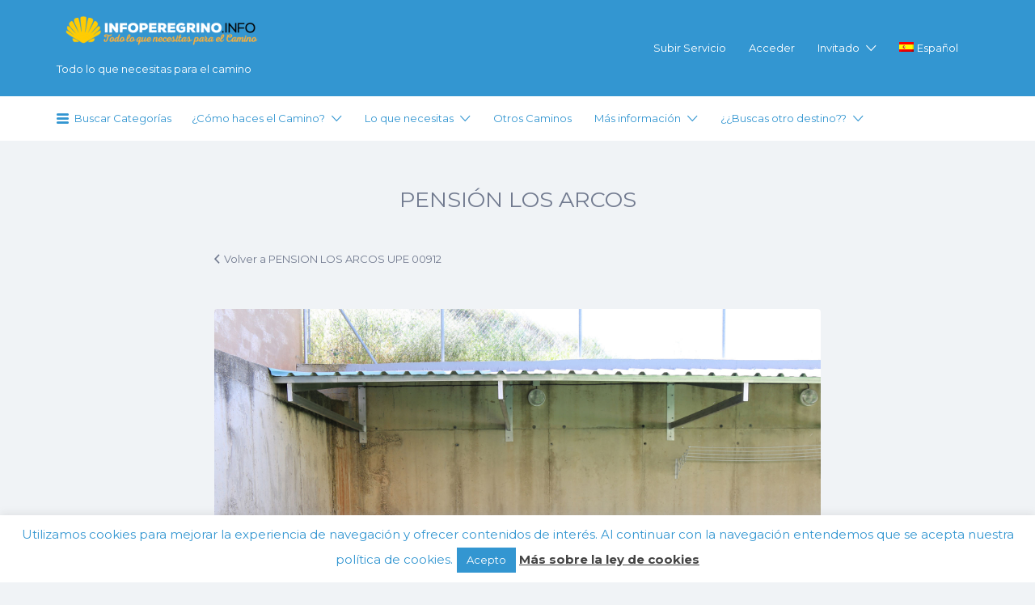

--- FILE ---
content_type: text/html; charset=UTF-8
request_url: https://infoperegrino.info/servicio/pension-los-arcos/pension-los-arcos-11/
body_size: 18630
content:
<!DOCTYPE html>
<html lang="es-ES">
<head>
	<meta charset="UTF-8">
	<meta name="viewport" content="width=device-width, initial-scale=1">

	<link rel="profile" href="https://gmpg.org/xfn/11">
	<link rel="pingback" href="https://infoperegrino.info/xmlrpc.php">

	<meta name='robots' content='index, follow, max-image-preview:large, max-snippet:-1, max-video-preview:-1' />
	<style>img:is([sizes="auto" i], [sizes^="auto," i]) { contain-intrinsic-size: 3000px 1500px }</style>
	<link rel="alternate" hreflang="es-es" href="https://infoperegrino.info/servicio/pension-los-arcos/pension-los-arcos-11/" />
<link rel="alternate" hreflang="x-default" href="https://infoperegrino.info/servicio/pension-los-arcos/pension-los-arcos-11/" />

	<!-- This site is optimized with the Yoast SEO plugin v25.6 - https://yoast.com/wordpress/plugins/seo/ -->
	<title>PENSIÓN LOS ARCOS - Infoperegrino.info transporte equipajes transporte mochilas camino santiago</title>
	<link rel="canonical" href="https://infoperegrino.info/servicio/pension-los-arcos/pension-los-arcos-11/" />
	<meta property="og:locale" content="es_ES" />
	<meta property="og:type" content="article" />
	<meta property="og:title" content="PENSIÓN LOS ARCOS - Infoperegrino.info transporte equipajes transporte mochilas camino santiago" />
	<meta property="og:url" content="https://infoperegrino.info/servicio/pension-los-arcos/pension-los-arcos-11/" />
	<meta property="og:site_name" content="Infoperegrino.info transporte equipajes transporte mochilas camino santiago" />
	<meta property="og:image" content="https://infoperegrino.info/servicio/pension-los-arcos/pension-los-arcos-11" />
	<meta property="og:image:width" content="2000" />
	<meta property="og:image:height" content="1562" />
	<meta property="og:image:type" content="image/jpeg" />
	<meta name="twitter:card" content="summary_large_image" />
	<script type="application/ld+json" class="yoast-schema-graph">{"@context":"https://schema.org","@graph":[{"@type":"WebPage","@id":"https://infoperegrino.info/servicio/pension-los-arcos/pension-los-arcos-11/","url":"https://infoperegrino.info/servicio/pension-los-arcos/pension-los-arcos-11/","name":"PENSIÓN LOS ARCOS - Infoperegrino.info transporte equipajes transporte mochilas camino santiago","isPartOf":{"@id":"https://infoperegrino.info/#website"},"primaryImageOfPage":{"@id":"https://infoperegrino.info/servicio/pension-los-arcos/pension-los-arcos-11/#primaryimage"},"image":{"@id":"https://infoperegrino.info/servicio/pension-los-arcos/pension-los-arcos-11/#primaryimage"},"thumbnailUrl":"https://infoperegrino.info/wp-content/uploads/job-manager-uploads/gallery_images/2015/05/1a_922A7498.jpg","datePublished":"2015-05-19T15:56:48+00:00","breadcrumb":{"@id":"https://infoperegrino.info/servicio/pension-los-arcos/pension-los-arcos-11/#breadcrumb"},"inLanguage":"es","potentialAction":[{"@type":"ReadAction","target":["https://infoperegrino.info/servicio/pension-los-arcos/pension-los-arcos-11/"]}]},{"@type":"ImageObject","inLanguage":"es","@id":"https://infoperegrino.info/servicio/pension-los-arcos/pension-los-arcos-11/#primaryimage","url":"https://infoperegrino.info/wp-content/uploads/job-manager-uploads/gallery_images/2015/05/1a_922A7498.jpg","contentUrl":"https://infoperegrino.info/wp-content/uploads/job-manager-uploads/gallery_images/2015/05/1a_922A7498.jpg","width":2000,"height":1562},{"@type":"BreadcrumbList","@id":"https://infoperegrino.info/servicio/pension-los-arcos/pension-los-arcos-11/#breadcrumb","itemListElement":[{"@type":"ListItem","position":1,"name":"Portada","item":"https://infoperegrino.info/"},{"@type":"ListItem","position":2,"name":"PENSION LOS ARCOS UPE 00912","item":"https://infoperegrino.info/servicio/pension-los-arcos/"},{"@type":"ListItem","position":3,"name":"PENSIÓN LOS ARCOS"}]},{"@type":"WebSite","@id":"https://infoperegrino.info/#website","url":"https://infoperegrino.info/","name":"Infoperegrino.info transporte equipajes transporte mochilas camino santiago","description":"Información para el Peregrino del Camino de Santiago, transporte de equipajes","publisher":{"@id":"https://infoperegrino.info/#organization"},"potentialAction":[{"@type":"SearchAction","target":{"@type":"EntryPoint","urlTemplate":"https://infoperegrino.info/?s={search_term_string}"},"query-input":{"@type":"PropertyValueSpecification","valueRequired":true,"valueName":"search_term_string"}}],"inLanguage":"es"},{"@type":"Organization","@id":"https://infoperegrino.info/#organization","name":"JACOTRANS","url":"https://infoperegrino.info/","logo":{"@type":"ImageObject","inLanguage":"es","@id":"https://infoperegrino.info/#/schema/logo/image/","url":"https://infoperegrino.info/wp-content/uploads/2016/11/logo.png","contentUrl":"https://infoperegrino.info/wp-content/uploads/2016/11/logo.png","width":207,"height":222,"caption":"JACOTRANS"},"image":{"@id":"https://infoperegrino.info/#/schema/logo/image/"}}]}</script>
	<!-- / Yoast SEO plugin. -->


<link rel='dns-prefetch' href='//maps.googleapis.com' />
<link rel='dns-prefetch' href='//static.addtoany.com' />
<link rel='dns-prefetch' href='//fonts.googleapis.com' />
<link rel="alternate" type="application/rss+xml" title="Infoperegrino.info transporte equipajes transporte mochilas camino santiago &raquo; Feed" href="https://infoperegrino.info/feed/" />
<link rel="alternate" type="application/rss+xml" title="Infoperegrino.info transporte equipajes transporte mochilas camino santiago &raquo; Feed de los comentarios" href="https://infoperegrino.info/comments/feed/" />
<link rel="alternate" type="application/rss+xml" title="Infoperegrino.info transporte equipajes transporte mochilas camino santiago &raquo; Comentario PENSIÓN LOS ARCOS del feed" href="https://infoperegrino.info/servicio/pension-los-arcos/pension-los-arcos-11/feed/" />
		<!-- This site uses the Google Analytics by MonsterInsights plugin v9.7.0 - Using Analytics tracking - https://www.monsterinsights.com/ -->
		<!-- Nota: MonsterInsights no está actualmente configurado en este sitio. El dueño del sitio necesita identificarse usando su cuenta de Google Analytics en el panel de ajustes de MonsterInsights. -->
					<!-- No tracking code set -->
				<!-- / Google Analytics by MonsterInsights -->
		<script type="text/javascript">
/* <![CDATA[ */
window._wpemojiSettings = {"baseUrl":"https:\/\/s.w.org\/images\/core\/emoji\/16.0.1\/72x72\/","ext":".png","svgUrl":"https:\/\/s.w.org\/images\/core\/emoji\/16.0.1\/svg\/","svgExt":".svg","source":{"concatemoji":"https:\/\/infoperegrino.info\/wp-includes\/js\/wp-emoji-release.min.js?ver=6.8.3"}};
/*! This file is auto-generated */
!function(s,n){var o,i,e;function c(e){try{var t={supportTests:e,timestamp:(new Date).valueOf()};sessionStorage.setItem(o,JSON.stringify(t))}catch(e){}}function p(e,t,n){e.clearRect(0,0,e.canvas.width,e.canvas.height),e.fillText(t,0,0);var t=new Uint32Array(e.getImageData(0,0,e.canvas.width,e.canvas.height).data),a=(e.clearRect(0,0,e.canvas.width,e.canvas.height),e.fillText(n,0,0),new Uint32Array(e.getImageData(0,0,e.canvas.width,e.canvas.height).data));return t.every(function(e,t){return e===a[t]})}function u(e,t){e.clearRect(0,0,e.canvas.width,e.canvas.height),e.fillText(t,0,0);for(var n=e.getImageData(16,16,1,1),a=0;a<n.data.length;a++)if(0!==n.data[a])return!1;return!0}function f(e,t,n,a){switch(t){case"flag":return n(e,"\ud83c\udff3\ufe0f\u200d\u26a7\ufe0f","\ud83c\udff3\ufe0f\u200b\u26a7\ufe0f")?!1:!n(e,"\ud83c\udde8\ud83c\uddf6","\ud83c\udde8\u200b\ud83c\uddf6")&&!n(e,"\ud83c\udff4\udb40\udc67\udb40\udc62\udb40\udc65\udb40\udc6e\udb40\udc67\udb40\udc7f","\ud83c\udff4\u200b\udb40\udc67\u200b\udb40\udc62\u200b\udb40\udc65\u200b\udb40\udc6e\u200b\udb40\udc67\u200b\udb40\udc7f");case"emoji":return!a(e,"\ud83e\udedf")}return!1}function g(e,t,n,a){var r="undefined"!=typeof WorkerGlobalScope&&self instanceof WorkerGlobalScope?new OffscreenCanvas(300,150):s.createElement("canvas"),o=r.getContext("2d",{willReadFrequently:!0}),i=(o.textBaseline="top",o.font="600 32px Arial",{});return e.forEach(function(e){i[e]=t(o,e,n,a)}),i}function t(e){var t=s.createElement("script");t.src=e,t.defer=!0,s.head.appendChild(t)}"undefined"!=typeof Promise&&(o="wpEmojiSettingsSupports",i=["flag","emoji"],n.supports={everything:!0,everythingExceptFlag:!0},e=new Promise(function(e){s.addEventListener("DOMContentLoaded",e,{once:!0})}),new Promise(function(t){var n=function(){try{var e=JSON.parse(sessionStorage.getItem(o));if("object"==typeof e&&"number"==typeof e.timestamp&&(new Date).valueOf()<e.timestamp+604800&&"object"==typeof e.supportTests)return e.supportTests}catch(e){}return null}();if(!n){if("undefined"!=typeof Worker&&"undefined"!=typeof OffscreenCanvas&&"undefined"!=typeof URL&&URL.createObjectURL&&"undefined"!=typeof Blob)try{var e="postMessage("+g.toString()+"("+[JSON.stringify(i),f.toString(),p.toString(),u.toString()].join(",")+"));",a=new Blob([e],{type:"text/javascript"}),r=new Worker(URL.createObjectURL(a),{name:"wpTestEmojiSupports"});return void(r.onmessage=function(e){c(n=e.data),r.terminate(),t(n)})}catch(e){}c(n=g(i,f,p,u))}t(n)}).then(function(e){for(var t in e)n.supports[t]=e[t],n.supports.everything=n.supports.everything&&n.supports[t],"flag"!==t&&(n.supports.everythingExceptFlag=n.supports.everythingExceptFlag&&n.supports[t]);n.supports.everythingExceptFlag=n.supports.everythingExceptFlag&&!n.supports.flag,n.DOMReady=!1,n.readyCallback=function(){n.DOMReady=!0}}).then(function(){return e}).then(function(){var e;n.supports.everything||(n.readyCallback(),(e=n.source||{}).concatemoji?t(e.concatemoji):e.wpemoji&&e.twemoji&&(t(e.twemoji),t(e.wpemoji)))}))}((window,document),window._wpemojiSettings);
/* ]]> */
</script>
<style id='wp-emoji-styles-inline-css' type='text/css'>

	img.wp-smiley, img.emoji {
		display: inline !important;
		border: none !important;
		box-shadow: none !important;
		height: 1em !important;
		width: 1em !important;
		margin: 0 0.07em !important;
		vertical-align: -0.1em !important;
		background: none !important;
		padding: 0 !important;
	}
</style>
<link rel='stylesheet' id='wp-block-library-css' href='https://infoperegrino.info/wp-includes/css/dist/block-library/style.min.css?ver=6.8.3' type='text/css' media='all' />
<style id='classic-theme-styles-inline-css' type='text/css'>
/*! This file is auto-generated */
.wp-block-button__link{color:#fff;background-color:#32373c;border-radius:9999px;box-shadow:none;text-decoration:none;padding:calc(.667em + 2px) calc(1.333em + 2px);font-size:1.125em}.wp-block-file__button{background:#32373c;color:#fff;text-decoration:none}
</style>
<style id='global-styles-inline-css' type='text/css'>
:root{--wp--preset--aspect-ratio--square: 1;--wp--preset--aspect-ratio--4-3: 4/3;--wp--preset--aspect-ratio--3-4: 3/4;--wp--preset--aspect-ratio--3-2: 3/2;--wp--preset--aspect-ratio--2-3: 2/3;--wp--preset--aspect-ratio--16-9: 16/9;--wp--preset--aspect-ratio--9-16: 9/16;--wp--preset--color--black: #000000;--wp--preset--color--cyan-bluish-gray: #abb8c3;--wp--preset--color--white: #ffffff;--wp--preset--color--pale-pink: #f78da7;--wp--preset--color--vivid-red: #cf2e2e;--wp--preset--color--luminous-vivid-orange: #ff6900;--wp--preset--color--luminous-vivid-amber: #fcb900;--wp--preset--color--light-green-cyan: #7bdcb5;--wp--preset--color--vivid-green-cyan: #00d084;--wp--preset--color--pale-cyan-blue: #8ed1fc;--wp--preset--color--vivid-cyan-blue: #0693e3;--wp--preset--color--vivid-purple: #9b51e0;--wp--preset--gradient--vivid-cyan-blue-to-vivid-purple: linear-gradient(135deg,rgba(6,147,227,1) 0%,rgb(155,81,224) 100%);--wp--preset--gradient--light-green-cyan-to-vivid-green-cyan: linear-gradient(135deg,rgb(122,220,180) 0%,rgb(0,208,130) 100%);--wp--preset--gradient--luminous-vivid-amber-to-luminous-vivid-orange: linear-gradient(135deg,rgba(252,185,0,1) 0%,rgba(255,105,0,1) 100%);--wp--preset--gradient--luminous-vivid-orange-to-vivid-red: linear-gradient(135deg,rgba(255,105,0,1) 0%,rgb(207,46,46) 100%);--wp--preset--gradient--very-light-gray-to-cyan-bluish-gray: linear-gradient(135deg,rgb(238,238,238) 0%,rgb(169,184,195) 100%);--wp--preset--gradient--cool-to-warm-spectrum: linear-gradient(135deg,rgb(74,234,220) 0%,rgb(151,120,209) 20%,rgb(207,42,186) 40%,rgb(238,44,130) 60%,rgb(251,105,98) 80%,rgb(254,248,76) 100%);--wp--preset--gradient--blush-light-purple: linear-gradient(135deg,rgb(255,206,236) 0%,rgb(152,150,240) 100%);--wp--preset--gradient--blush-bordeaux: linear-gradient(135deg,rgb(254,205,165) 0%,rgb(254,45,45) 50%,rgb(107,0,62) 100%);--wp--preset--gradient--luminous-dusk: linear-gradient(135deg,rgb(255,203,112) 0%,rgb(199,81,192) 50%,rgb(65,88,208) 100%);--wp--preset--gradient--pale-ocean: linear-gradient(135deg,rgb(255,245,203) 0%,rgb(182,227,212) 50%,rgb(51,167,181) 100%);--wp--preset--gradient--electric-grass: linear-gradient(135deg,rgb(202,248,128) 0%,rgb(113,206,126) 100%);--wp--preset--gradient--midnight: linear-gradient(135deg,rgb(2,3,129) 0%,rgb(40,116,252) 100%);--wp--preset--font-size--small: 13px;--wp--preset--font-size--medium: 20px;--wp--preset--font-size--large: 36px;--wp--preset--font-size--x-large: 42px;--wp--preset--spacing--20: 0.44rem;--wp--preset--spacing--30: 0.67rem;--wp--preset--spacing--40: 1rem;--wp--preset--spacing--50: 1.5rem;--wp--preset--spacing--60: 2.25rem;--wp--preset--spacing--70: 3.38rem;--wp--preset--spacing--80: 5.06rem;--wp--preset--shadow--natural: 6px 6px 9px rgba(0, 0, 0, 0.2);--wp--preset--shadow--deep: 12px 12px 50px rgba(0, 0, 0, 0.4);--wp--preset--shadow--sharp: 6px 6px 0px rgba(0, 0, 0, 0.2);--wp--preset--shadow--outlined: 6px 6px 0px -3px rgba(255, 255, 255, 1), 6px 6px rgba(0, 0, 0, 1);--wp--preset--shadow--crisp: 6px 6px 0px rgba(0, 0, 0, 1);}:where(.is-layout-flex){gap: 0.5em;}:where(.is-layout-grid){gap: 0.5em;}body .is-layout-flex{display: flex;}.is-layout-flex{flex-wrap: wrap;align-items: center;}.is-layout-flex > :is(*, div){margin: 0;}body .is-layout-grid{display: grid;}.is-layout-grid > :is(*, div){margin: 0;}:where(.wp-block-columns.is-layout-flex){gap: 2em;}:where(.wp-block-columns.is-layout-grid){gap: 2em;}:where(.wp-block-post-template.is-layout-flex){gap: 1.25em;}:where(.wp-block-post-template.is-layout-grid){gap: 1.25em;}.has-black-color{color: var(--wp--preset--color--black) !important;}.has-cyan-bluish-gray-color{color: var(--wp--preset--color--cyan-bluish-gray) !important;}.has-white-color{color: var(--wp--preset--color--white) !important;}.has-pale-pink-color{color: var(--wp--preset--color--pale-pink) !important;}.has-vivid-red-color{color: var(--wp--preset--color--vivid-red) !important;}.has-luminous-vivid-orange-color{color: var(--wp--preset--color--luminous-vivid-orange) !important;}.has-luminous-vivid-amber-color{color: var(--wp--preset--color--luminous-vivid-amber) !important;}.has-light-green-cyan-color{color: var(--wp--preset--color--light-green-cyan) !important;}.has-vivid-green-cyan-color{color: var(--wp--preset--color--vivid-green-cyan) !important;}.has-pale-cyan-blue-color{color: var(--wp--preset--color--pale-cyan-blue) !important;}.has-vivid-cyan-blue-color{color: var(--wp--preset--color--vivid-cyan-blue) !important;}.has-vivid-purple-color{color: var(--wp--preset--color--vivid-purple) !important;}.has-black-background-color{background-color: var(--wp--preset--color--black) !important;}.has-cyan-bluish-gray-background-color{background-color: var(--wp--preset--color--cyan-bluish-gray) !important;}.has-white-background-color{background-color: var(--wp--preset--color--white) !important;}.has-pale-pink-background-color{background-color: var(--wp--preset--color--pale-pink) !important;}.has-vivid-red-background-color{background-color: var(--wp--preset--color--vivid-red) !important;}.has-luminous-vivid-orange-background-color{background-color: var(--wp--preset--color--luminous-vivid-orange) !important;}.has-luminous-vivid-amber-background-color{background-color: var(--wp--preset--color--luminous-vivid-amber) !important;}.has-light-green-cyan-background-color{background-color: var(--wp--preset--color--light-green-cyan) !important;}.has-vivid-green-cyan-background-color{background-color: var(--wp--preset--color--vivid-green-cyan) !important;}.has-pale-cyan-blue-background-color{background-color: var(--wp--preset--color--pale-cyan-blue) !important;}.has-vivid-cyan-blue-background-color{background-color: var(--wp--preset--color--vivid-cyan-blue) !important;}.has-vivid-purple-background-color{background-color: var(--wp--preset--color--vivid-purple) !important;}.has-black-border-color{border-color: var(--wp--preset--color--black) !important;}.has-cyan-bluish-gray-border-color{border-color: var(--wp--preset--color--cyan-bluish-gray) !important;}.has-white-border-color{border-color: var(--wp--preset--color--white) !important;}.has-pale-pink-border-color{border-color: var(--wp--preset--color--pale-pink) !important;}.has-vivid-red-border-color{border-color: var(--wp--preset--color--vivid-red) !important;}.has-luminous-vivid-orange-border-color{border-color: var(--wp--preset--color--luminous-vivid-orange) !important;}.has-luminous-vivid-amber-border-color{border-color: var(--wp--preset--color--luminous-vivid-amber) !important;}.has-light-green-cyan-border-color{border-color: var(--wp--preset--color--light-green-cyan) !important;}.has-vivid-green-cyan-border-color{border-color: var(--wp--preset--color--vivid-green-cyan) !important;}.has-pale-cyan-blue-border-color{border-color: var(--wp--preset--color--pale-cyan-blue) !important;}.has-vivid-cyan-blue-border-color{border-color: var(--wp--preset--color--vivid-cyan-blue) !important;}.has-vivid-purple-border-color{border-color: var(--wp--preset--color--vivid-purple) !important;}.has-vivid-cyan-blue-to-vivid-purple-gradient-background{background: var(--wp--preset--gradient--vivid-cyan-blue-to-vivid-purple) !important;}.has-light-green-cyan-to-vivid-green-cyan-gradient-background{background: var(--wp--preset--gradient--light-green-cyan-to-vivid-green-cyan) !important;}.has-luminous-vivid-amber-to-luminous-vivid-orange-gradient-background{background: var(--wp--preset--gradient--luminous-vivid-amber-to-luminous-vivid-orange) !important;}.has-luminous-vivid-orange-to-vivid-red-gradient-background{background: var(--wp--preset--gradient--luminous-vivid-orange-to-vivid-red) !important;}.has-very-light-gray-to-cyan-bluish-gray-gradient-background{background: var(--wp--preset--gradient--very-light-gray-to-cyan-bluish-gray) !important;}.has-cool-to-warm-spectrum-gradient-background{background: var(--wp--preset--gradient--cool-to-warm-spectrum) !important;}.has-blush-light-purple-gradient-background{background: var(--wp--preset--gradient--blush-light-purple) !important;}.has-blush-bordeaux-gradient-background{background: var(--wp--preset--gradient--blush-bordeaux) !important;}.has-luminous-dusk-gradient-background{background: var(--wp--preset--gradient--luminous-dusk) !important;}.has-pale-ocean-gradient-background{background: var(--wp--preset--gradient--pale-ocean) !important;}.has-electric-grass-gradient-background{background: var(--wp--preset--gradient--electric-grass) !important;}.has-midnight-gradient-background{background: var(--wp--preset--gradient--midnight) !important;}.has-small-font-size{font-size: var(--wp--preset--font-size--small) !important;}.has-medium-font-size{font-size: var(--wp--preset--font-size--medium) !important;}.has-large-font-size{font-size: var(--wp--preset--font-size--large) !important;}.has-x-large-font-size{font-size: var(--wp--preset--font-size--x-large) !important;}
:where(.wp-block-post-template.is-layout-flex){gap: 1.25em;}:where(.wp-block-post-template.is-layout-grid){gap: 1.25em;}
:where(.wp-block-columns.is-layout-flex){gap: 2em;}:where(.wp-block-columns.is-layout-grid){gap: 2em;}
:root :where(.wp-block-pullquote){font-size: 1.5em;line-height: 1.6;}
</style>
<link rel='stylesheet' id='contact-form-7-css' href='https://infoperegrino.info/wp-content/plugins/contact-form-7/includes/css/styles.css?ver=6.1.1' type='text/css' media='all' />
<link rel='stylesheet' id='cookie-law-info-css' href='https://infoperegrino.info/wp-content/plugins/cookie-law-info/legacy/public/css/cookie-law-info-public.css?ver=3.3.3' type='text/css' media='all' />
<link rel='stylesheet' id='cookie-law-info-gdpr-css' href='https://infoperegrino.info/wp-content/plugins/cookie-law-info/legacy/public/css/cookie-law-info-gdpr.css?ver=3.3.3' type='text/css' media='all' />
<link rel='stylesheet' id='woocommerce-layout-css' href='https://infoperegrino.info/wp-content/plugins/woocommerce/assets/css/woocommerce-layout.css?ver=10.0.4' type='text/css' media='all' />
<link rel='stylesheet' id='woocommerce-smallscreen-css' href='https://infoperegrino.info/wp-content/plugins/woocommerce/assets/css/woocommerce-smallscreen.css?ver=10.0.4' type='text/css' media='only screen and (max-width: 768px)' />
<style id='woocommerce-inline-inline-css' type='text/css'>
.woocommerce form .form-row .required { visibility: visible; }
</style>
<link rel='stylesheet' id='wp-job-manager-job-listings-css' href='https://infoperegrino.info/wp-content/plugins/wp-job-manager/assets/dist/css/job-listings.css?ver=598383a28ac5f9f156e4' type='text/css' media='all' />
<link rel='stylesheet' id='wpcf7-redirect-script-frontend-css' href='https://infoperegrino.info/wp-content/plugins/wpcf7-redirect/build/assets/frontend-script.css?ver=2c532d7e2be36f6af233' type='text/css' media='all' />
<link rel='stylesheet' id='wpml-legacy-dropdown-0-css' href='https://infoperegrino.info/wp-content/plugins/sitepress-multilingual-cms/templates/language-switchers/legacy-dropdown/style.min.css?ver=1' type='text/css' media='all' />
<style id='wpml-legacy-dropdown-0-inline-css' type='text/css'>
.wpml-ls-statics-shortcode_actions, .wpml-ls-statics-shortcode_actions .wpml-ls-sub-menu, .wpml-ls-statics-shortcode_actions a {border-color:#cdcdcd;}.wpml-ls-statics-shortcode_actions a, .wpml-ls-statics-shortcode_actions .wpml-ls-sub-menu a, .wpml-ls-statics-shortcode_actions .wpml-ls-sub-menu a:link, .wpml-ls-statics-shortcode_actions li:not(.wpml-ls-current-language) .wpml-ls-link, .wpml-ls-statics-shortcode_actions li:not(.wpml-ls-current-language) .wpml-ls-link:link {color:#444444;background-color:#ffffff;}.wpml-ls-statics-shortcode_actions .wpml-ls-sub-menu a:hover,.wpml-ls-statics-shortcode_actions .wpml-ls-sub-menu a:focus, .wpml-ls-statics-shortcode_actions .wpml-ls-sub-menu a:link:hover, .wpml-ls-statics-shortcode_actions .wpml-ls-sub-menu a:link:focus {color:#000000;background-color:#eeeeee;}.wpml-ls-statics-shortcode_actions .wpml-ls-current-language > a {color:#444444;background-color:#ffffff;}.wpml-ls-statics-shortcode_actions .wpml-ls-current-language:hover>a, .wpml-ls-statics-shortcode_actions .wpml-ls-current-language>a:focus {color:#000000;background-color:#eeeeee;}
</style>
<link rel='stylesheet' id='wpml-menu-item-0-css' href='https://infoperegrino.info/wp-content/plugins/sitepress-multilingual-cms/templates/language-switchers/menu-item/style.min.css?ver=1' type='text/css' media='all' />
<link rel='stylesheet' id='brands-styles-css' href='https://infoperegrino.info/wp-content/plugins/woocommerce/assets/css/brands.css?ver=10.0.4' type='text/css' media='all' />
<link rel='stylesheet' id='listify-fonts-css' href='//fonts.googleapis.com/css?family=Montserrat%3A400%2C700&#038;subset=latin%2Clatin-ext&#038;ver=6.8.3' type='text/css' media='all' />
<link rel='stylesheet' id='listify-css' href='https://infoperegrino.info/wp-content/themes/listify/css/style.min.css?ver=20151124' type='text/css' media='all' />
<style id='listify-inline-css' type='text/css'>
.nav-menu .sub-menu.category-list,ul.nav-menu .sub-menu.category-list,input,textarea,.site select,.facetwp-facet .facetwp-checkbox:before,.widget_layered_nav li a:before,.site-main .content-box select,.site-main .job_listings select,body .chosen-container-single .chosen-single,body .chosen-container-multi .chosen-choices li.search-field input[type=text],.select2-container .select2-choice,.entry-content div.mce-toolbar-grp{background-color:#f3f6f9;}.listing-cover,.entry-cover,.homepage-cover.page-cover,.list-cover{background-color:#e6e9ec;}input,textarea,input[type="checkbox"],input[type="radio"],.site select,.facetwp-facet .facetwp-checkbox:before,.widget_layered_nav li a:before,.site-main .content-box select,.site-main .job_listings select,.content-pagination .page-numbers,.facetwp-pager .facetwp-page,.js-toggle-area-trigger,.chosen-container-multi .chosen-choices,.wp-editor-wrap,.account-sign-in,.filter_by_tag,.job-manager-form fieldset.fieldset-job_hours,.ninja-forms-required-items,.showing_jobs,.summary .stock,.woocommerce-tabs .woocommerce-noreviews,.entry-content .rcp_form input[type="text"]:focus,.entry-content .rcp_form input[type="password"]:focus,.entry-content .rcp_form input[type="email"]:focus,.entry-content div.mce-toolbar-grp,body .chosen-container-single .chosen-single,body .chosen-container-multi .chosen-choices,body .chosen-container-multi .chosen-choices li.search-field input[type=text],.payment_methods li .payment_box,.search-choice-close,.filter_by_tag a:before,.woocommerce .quantity input[type="button"]{border-color:#ebeef1;}.payment_methods li{background-color:#ebeef1;}.map-marker.type-134:after{border-top-color:#1e73be;}.map-marker.type-134 i:after{background-color:#1e73be;}.map-marker.type-134 i:before{color:#1e73be;}.map-marker.type-310:after{border-top-color:#15116b;}.map-marker.type-310 i:after{background-color:#15116b;}.map-marker.type-310 i:before{color:#15116b;}.map-marker.type-140:after{border-top-color:#dd9933;}.map-marker.type-140 i:after{background-color:#dd9933;}.map-marker.type-140 i:before{color:#dd9933;}.map-marker.type-335:after{border-top-color:#dd3333;}.map-marker.type-335 i:after{background-color:#dd3333;}.map-marker.type-335 i:before{color:#dd3333;}.map-marker.type-336:after{border-top-color:#667511;}.map-marker.type-336 i:after{background-color:#667511;}.map-marker.type-336 i:before{color:#667511;}.map-marker.type-135:after{border-top-color:#519999;}.map-marker.type-135 i:after{background-color:#519999;}.map-marker.type-135 i:before{color:#519999;}.map-marker.type-142:after{border-top-color:#49eddc;}.map-marker.type-142 i:after{background-color:#49eddc;}.map-marker.type-142 i:before{color:#49eddc;}.map-marker.type-141:after{border-top-color:#332351;}.map-marker.type-141 i:after{background-color:#332351;}.map-marker.type-141 i:before{color:#332351;}a,.content-pagination .page-numbers.current{color:#3396d1;}a:active,a:hover,.primary-header .current-account-toggle .sub-menu a{color:#1a7db8;}.job_position_featured .content-box{box-shadow:0 0 0 3px #3396d1;}.woocommerce .quantity input[type="button"]{color:#77c04b;}.woocommerce-message,.job-manager-message{border-color:#77c04b;}.type-product .onsale,.type-product .price ins,.job-package-tag{background-color:#3396d1;}.woocommerce-tabs .tabs .active a{color:#3396d1;}.as-seen-on{background-color:#3396d1;}body,button,input,select,textarea,.current-account-user-info,.listify_widget_panel_listing_tags .tag,.entry-cover.no-image,.entry-cover.no-image a,.listing-cover.no-image,.listing-cover.no-image a:not(.button),.entry-footer .button.button-small,.button[name="apply_coupon"],.button[name="apply_coupon"]:hover,.widget a,.content-pagination .page-numbers,.facetwp-pager .facetwp-page,.type-job_listing.style-list .job_listing-entry-header,.type-job_listing.style-list .job_listing-entry-header a,.js-toggle-area-trigger,.job-dashboard-actions a,body.fixed-map .site-footer,body.fixed-map .site-footer a,.homepage-cover .job_search_form .select:after,.tabbed-listings-tabs a,.archive-job_listing-toggle,.map-marker-info a,.map-marker-info a:hover,.job-manager-form fieldset.fieldset-job_hours,.listing-by-term-title a,.listings-by-term-more a:hover,.search_location .locate-me:hover:before,.no-image .ion-ios-star:before,.no-image .ion-ios-star-half:before,.back-to-listing a,body .chosen-container-single .chosen-single,.select2-default,.select2-container .select2-choice,.select2-container-multi .select2-choices .select2-search-choice,body .homepage-cover .chosen-container .chosen-results li,.filter_by_tag a,a.upload-images,a.upload-images span,.nav-menu .sub-menu.category-list a,.woocommerce-tabs .tabs a,.job-manager-bookmark-actions a{color:#717a8f;}.comment-meta a,.commentlist a.comment-ago,div:not(.no-image) .star-rating:before,div:not(.no-image) .stars span a:before,.cta-subtext,.cta-description p,.job_listing-author-descriptor,.entry-meta,.entry-meta a,.home-widget-description,.listings-by-term-content .job_listing-rating-count,.listings-by-term-more a,.search-form .search-submit:before,.mfp-content .mfp-close:before,div:not(.job-package-price) .woocommerce .amount,.woocommerce .quantity,.showing_jobs{color:#949db2;}.social-profiles a,.listing-gallery-nav .slick-dots li button:before{background-color:#949db2;}.search-overlay,.primary-header{background-color:#3396d1;}.nav-menu a,.nav-menu li:before,.nav-menu li:after,.nav-menu a:before,.nav-menu a:after,.nav-menu ul a,.nav-menu.primary ul ul a,.nav-menu.primary ul ul li:before,.nav-menu.primary ul ul li:after{color:#3396d1;}.search-overlay a.search-overlay-toggle{color:#ffffff;}.listify_widget_panel_listing_tags .tag.active:before,.job-package-includes li:before,.woocommerce-tabs .tabs .active a{color:#77c04b;}.button-secondary:hover,.button-secondary:focus,input[type="button"].facetwp-reset:hover,input[type="button"].facetwp-reset:focus,.star-rating-wrapper a:hover ~ a:before,.star-rating-wrapper a:hover:before,.star-rating-wrapper a.active ~ a:before,.star-rating-wrapper a.active:before,.woocommerce-tabs .stars span a:hover:before,.woocommerce-tabs .stars span a.active:before,.woocommerce-tabs .stars span a.hover:before,.tabbed-listings-tabs a:hover,.tabbed-listings-tabs a.active,.archive-job_listing-toggle.active{color:#549d28;}button:not([role="presentation"]),input[type="button"],input[type="reset"],input[type="submit"],.button,.facetwp-type-slider .noUi-connect,.ui-slider .ui-slider-range,.listing-owner,.comment-rating,.job_listing-rating-average,.map-marker.active:after,.cluster,.widget_calendar tbody a,.job_listing-author-info-more a:first-child,.load_more_jobs{background-color:#77c04b;}button:not([role="presentation"]):hover,button:not([role="presentation"]):focus,input[type="button"]:hover,input[type="button"]:focus,input[type="reset"]:hover,input[type="reset"]:focus,input[type="submit"]:hover,input[type="submit"]:focus,.button:hover,.button:focus,::selection,.load_more_jobs:hover,.update_results.refreshing{background-color:#72bb46;}::-moz-selection{background-color:#72bb46;}.facetwp-type-slider .noUi-horizontal .noUi-handle,.ui-slider .ui-slider-handle,.tabbed-listings-tabs a:hover,.tabbed-listings-tabs a.active,.archive-job_listing-toggle.active,li.job-package:hover,.job_listing_packages ul.job_packages li:hover,.woocommerce-info{border-color:#77c04b;}input[type=checkbox]:checked:before,.facetwp-facet .facetwp-checkbox.checked:after,.facetwp-facet .facetwp-link.checked,.widget_layered_nav li.chosen a:after,.widget_layered_nav li.chosen a,.ion-ios-star:before,.ion-ios-star-half:before,.upload-images:hover .upload-area,.comment-author .rating-stars .ion-ios-star,.archive-job_listing-layout.button.active,.job_listing_packages ul.job_packages li label,.upload-images:hover,.filter_by_tag a:after,.search-choice-close:after,.claimed-ribbon span:before{color:#3396d1;}.button-secondary,input[type="button"].facetwp-reset,.job_listing-author-info-more a:last-child{background-color:#3396d1;}.button-secondary:hover,.button-secondary:focus,input[type="button"].facetwp-reset:hover,input[type="button"].facetwp-reset:focus{background-color:#2e91cc;}.upload-images:hover{border-color:#3396d1;}.site-footer-widgets{background-color:#2f3339;}.site-footer{background-color:#22262c;}
@media screen and (min-width: 768px){.nav-menu .sub-menu.category-list{background-color:#f0f3f6;}}
@media screen and (min-width: 992px){.nav-menu.primary a,.nav-menu.primary li:before,.nav-menu.primary li:after,.nav-menu.primary a:before,.nav-menu.primary a:after{color:#ffffff;}.primary.nav-menu .current-cart .current-cart-count{background-color:#77c04b;border-color:#3396d1;}}
</style>
<link rel='stylesheet' id='addtoany-css' href='https://infoperegrino.info/wp-content/plugins/add-to-any/addtoany.min.css?ver=1.16' type='text/css' media='all' />
<link rel='stylesheet' id='listify-child-css' href='https://infoperegrino.info/wp-content/themes/listify-child/style.css?ver=6.8.3' type='text/css' media='all' />
<script type="text/javascript" src="//maps.googleapis.com/maps/api/js?libraries=geometry,places&amp;language=es&amp;key=AIzaSyAqJE1GKgkRaWSEJYcwXMoRpl_WxGocj2Y&amp;region=es" id="google-maps-js"></script>
<script type="text/javascript" src="https://infoperegrino.info/wp-includes/js/jquery/jquery.min.js?ver=3.7.1" id="jquery-core-js"></script>
<script type="text/javascript" src="https://infoperegrino.info/wp-includes/js/jquery/jquery-migrate.min.js?ver=3.4.1" id="jquery-migrate-js"></script>
<script type="text/javascript" id="addtoany-core-js-before">
/* <![CDATA[ */
window.a2a_config=window.a2a_config||{};a2a_config.callbacks=[];a2a_config.overlays=[];a2a_config.templates={};a2a_localize = {
	Share: "Compartir",
	Save: "Guardar",
	Subscribe: "Suscribir",
	Email: "Correo electrónico",
	Bookmark: "Marcador",
	ShowAll: "Mostrar todo",
	ShowLess: "Mostrar menos",
	FindServices: "Encontrar servicio(s)",
	FindAnyServiceToAddTo: "Encuentra al instante cualquier servicio para añadir a",
	PoweredBy: "Funciona con",
	ShareViaEmail: "Compartir por correo electrónico",
	SubscribeViaEmail: "Suscribirse a través de correo electrónico",
	BookmarkInYourBrowser: "Añadir a marcadores de tu navegador",
	BookmarkInstructions: "Presiona «Ctrl+D» o «\u2318+D» para añadir esta página a marcadores",
	AddToYourFavorites: "Añadir a tus favoritos",
	SendFromWebOrProgram: "Enviar desde cualquier dirección o programa de correo electrónico ",
	EmailProgram: "Programa de correo electrónico",
	More: "Más&#8230;",
	ThanksForSharing: "¡Gracias por compartir!",
	ThanksForFollowing: "¡Gracias por seguirnos!"
};
/* ]]> */
</script>
<script type="text/javascript" defer src="https://static.addtoany.com/menu/page.js" id="addtoany-core-js"></script>
<script type="text/javascript" defer src="https://infoperegrino.info/wp-content/plugins/add-to-any/addtoany.min.js?ver=1.1" id="addtoany-jquery-js"></script>
<script type="text/javascript" id="cookie-law-info-js-extra">
/* <![CDATA[ */
var Cli_Data = {"nn_cookie_ids":[],"cookielist":[],"non_necessary_cookies":[],"ccpaEnabled":"","ccpaRegionBased":"","ccpaBarEnabled":"","strictlyEnabled":["necessary","obligatoire"],"ccpaType":"gdpr","js_blocking":"","custom_integration":"","triggerDomRefresh":"","secure_cookies":""};
var cli_cookiebar_settings = {"animate_speed_hide":"500","animate_speed_show":"500","background":"#fff","border":"#3396d1","border_on":"","button_1_button_colour":"#3396d1","button_1_button_hover":"#2978a7","button_1_link_colour":"#fff","button_1_as_button":"1","button_1_new_win":"","button_2_button_colour":"#333","button_2_button_hover":"#292929","button_2_link_colour":"#444","button_2_as_button":"","button_2_hidebar":"","button_3_button_colour":"#000","button_3_button_hover":"#000000","button_3_link_colour":"#fff","button_3_as_button":"1","button_3_new_win":"","button_4_button_colour":"#000","button_4_button_hover":"#000000","button_4_link_colour":"#fff","button_4_as_button":"1","button_7_button_colour":"#61a229","button_7_button_hover":"#4e8221","button_7_link_colour":"#fff","button_7_as_button":"1","button_7_new_win":"","font_family":"inherit","header_fix":"","notify_animate_hide":"1","notify_animate_show":"","notify_div_id":"#cookie-law-info-bar","notify_position_horizontal":"right","notify_position_vertical":"bottom","scroll_close":"","scroll_close_reload":"","accept_close_reload":"","reject_close_reload":"","showagain_tab":"1","showagain_background":"#fff","showagain_border":"#000","showagain_div_id":"#cookie-law-info-again","showagain_x_position":"100px","text":"#3396d1","show_once_yn":"","show_once":"10000","logging_on":"","as_popup":"","popup_overlay":"1","bar_heading_text":"","cookie_bar_as":"banner","popup_showagain_position":"bottom-right","widget_position":"left"};
var log_object = {"ajax_url":"https:\/\/infoperegrino.info\/wp-admin\/admin-ajax.php"};
/* ]]> */
</script>
<script type="text/javascript" src="https://infoperegrino.info/wp-content/plugins/cookie-law-info/legacy/public/js/cookie-law-info-public.js?ver=3.3.3" id="cookie-law-info-js"></script>
<script type="text/javascript" src="https://infoperegrino.info/wp-content/plugins/woocommerce/assets/js/jquery-blockui/jquery.blockUI.min.js?ver=2.7.0-wc.10.0.4" id="jquery-blockui-js" defer="defer" data-wp-strategy="defer"></script>
<script type="text/javascript" id="wc-add-to-cart-js-extra">
/* <![CDATA[ */
var wc_add_to_cart_params = {"ajax_url":"\/wp-admin\/admin-ajax.php","wc_ajax_url":"\/?wc-ajax=%%endpoint%%","i18n_view_cart":"Ver carrito","cart_url":"https:\/\/infoperegrino.info\/cart\/","is_cart":"","cart_redirect_after_add":"no"};
/* ]]> */
</script>
<script type="text/javascript" src="https://infoperegrino.info/wp-content/plugins/woocommerce/assets/js/frontend/add-to-cart.min.js?ver=10.0.4" id="wc-add-to-cart-js" defer="defer" data-wp-strategy="defer"></script>
<script type="text/javascript" src="https://infoperegrino.info/wp-content/plugins/woocommerce/assets/js/js-cookie/js.cookie.min.js?ver=2.1.4-wc.10.0.4" id="js-cookie-js" defer="defer" data-wp-strategy="defer"></script>
<script type="text/javascript" id="woocommerce-js-extra">
/* <![CDATA[ */
var woocommerce_params = {"ajax_url":"\/wp-admin\/admin-ajax.php","wc_ajax_url":"\/?wc-ajax=%%endpoint%%","i18n_password_show":"Mostrar contrase\u00f1a","i18n_password_hide":"Ocultar contrase\u00f1a"};
/* ]]> */
</script>
<script type="text/javascript" src="https://infoperegrino.info/wp-content/plugins/woocommerce/assets/js/frontend/woocommerce.min.js?ver=10.0.4" id="woocommerce-js" defer="defer" data-wp-strategy="defer"></script>
<script type="text/javascript" src="https://infoperegrino.info/wp-content/plugins/sitepress-multilingual-cms/templates/language-switchers/legacy-dropdown/script.min.js?ver=1" id="wpml-legacy-dropdown-0-js"></script>
<script type="text/javascript" src="https://infoperegrino.info/wp-content/plugins/woocommerce/assets/js/select2/select2.full.min.js?ver=4.0.3-wc.10.0.4" id="select2-js" defer="defer" data-wp-strategy="defer"></script>
<link rel="https://api.w.org/" href="https://infoperegrino.info/wp-json/" /><link rel="alternate" title="JSON" type="application/json" href="https://infoperegrino.info/wp-json/wp/v2/media/9261" /><link rel="EditURI" type="application/rsd+xml" title="RSD" href="https://infoperegrino.info/xmlrpc.php?rsd" />
<link rel='shortlink' href='https://infoperegrino.info/?p=9261' />
<link rel="alternate" title="oEmbed (JSON)" type="application/json+oembed" href="https://infoperegrino.info/wp-json/oembed/1.0/embed?url=https%3A%2F%2Finfoperegrino.info%2Fservicio%2Fpension-los-arcos%2Fpension-los-arcos-11%2F" />
<link rel="alternate" title="oEmbed (XML)" type="text/xml+oembed" href="https://infoperegrino.info/wp-json/oembed/1.0/embed?url=https%3A%2F%2Finfoperegrino.info%2Fservicio%2Fpension-los-arcos%2Fpension-los-arcos-11%2F&#038;format=xml" />
<meta name="generator" content="WPML ver:4.7.6 stt:1,4,27,2;" />
	<noscript><style>.woocommerce-product-gallery{ opacity: 1 !important; }</style></noscript>
	<style type="text/css">.recentcomments a{display:inline !important;padding:0 !important;margin:0 !important;}</style>	<style type="text/css">
			.site-branding .site-title,
		.site-branding .site-description,
		.site-header-minimal .site-title,
		.site-header-minimal .site-description {
			display: none;
		}
		.site-title a,
	.site-description {
		color: #blank;
	}
	</style>
	<link rel="icon" href="https://infoperegrino.info/wp-content/uploads/2015/07/cropped-Pegata-infoperegrino.info_-e1449824048495-32x32.png" sizes="32x32" />
<link rel="icon" href="https://infoperegrino.info/wp-content/uploads/2015/07/cropped-Pegata-infoperegrino.info_-e1449824048495-192x192.png" sizes="192x192" />
<link rel="apple-touch-icon" href="https://infoperegrino.info/wp-content/uploads/2015/07/cropped-Pegata-infoperegrino.info_-e1449824048495-180x180.png" />
<meta name="msapplication-TileImage" content="https://infoperegrino.info/wp-content/uploads/2015/07/cropped-Pegata-infoperegrino.info_-e1449824048495-270x270.png" />
		<style type="text/css" id="wp-custom-css">
			.select2-container{
    background: #f3f6f9;
	  z-index:10;
}
.select2-selection{
	  z-index:10;
}		</style>
		</head>

<body data-rsssl=1 class="attachment wp-singular attachment-template-default single single-attachment postid-9261 attachmentid-9261 attachment-jpeg wp-theme-listify wp-child-theme-listify-child theme-listify woocommerce-no-js directory-fields color-scheme-default footer- listify listify-120 wp-job-manager wp-job-manager-field-editor wp-job-manager-regions woocommerce ratings listify-child-theme wp-job-manager-categories-enabled wp-job-manager-categories-multi-enabled wp-job-manager-categories-only">

<div id="page" class="hfeed site">

	<header id="masthead" class="site-header" role="banner">
		<div class="primary-header">
			<div class="container">
				<div class="primary-header-inner">
					<div class="site-branding">
																			<a href="https://infoperegrino.info/" title="Infoperegrino.info transporte equipajes transporte mochilas camino santiago" rel="home" class="custom-header"><img src="https://infoperegrino.info/wp-content/uploads/2015/05/cropped-logo-infoperegrino-traz-e1430686967847.png" alt=""></a>
						
						<h1 class="site-title"><a href="https://infoperegrino.info/" rel="home">Infoperegrino.info transporte equipajes transporte mochilas camino santiago</a></h1>
						<h2 class="site-description">Información para el Peregrino del Camino de Santiago, transporte de equipajes</h2>
                                                <p>Todo lo que necesitas para el camino</p>
					</div>

					<div class="primary nav-menu">
						<div class="nav-menu-container"><ul id="menu-primary" class="menu"><li id="menu-item-8951" class="menu-item menu-item-type-post_type menu-item-object-page menu-item-8951"><a href="https://infoperegrino.info/subir-servicio/">Subir Servicio</a></li>
<li id="menu-item-8868" class="popup-wide menu-item menu-item-type-post_type menu-item-object-page menu-item-8868"><a href="https://infoperegrino.info/my-account-2/" class="popup-trigger-ajax popup-wide">Acceder</a></li>
<li id="menu-item-8869" class="menu-item menu-item-type-post_type menu-item-object-page menu-item-has-children menu-item-8869"><a href="https://infoperegrino.info/my-account-2/">Invitado</a>
<ul class="sub-menu">
	<li id="menu-item-8870" class="menu-item menu-item-type-post_type menu-item-object-page menu-item-8870"><a href="https://infoperegrino.info/my-account-2/listings/">Editar Servicio</a></li>
	<li id="menu-item-8849" class="menu-item menu-item-type-custom menu-item-object-custom menu-item-8849"><a href="/my-account/edit-account/">Editar Cuenta</a></li>
</ul>
</li>
<li id="menu-item-wpml-ls-95-es" class="menu-item-language menu-item-language-current menu-item wpml-ls-slot-95 wpml-ls-item wpml-ls-item-es wpml-ls-current-language wpml-ls-menu-item wpml-ls-first-item wpml-ls-last-item menu-item-type-wpml_ls_menu_item menu-item-object-wpml_ls_menu_item menu-item-wpml-ls-95-es"><a href="https://infoperegrino.info/servicio/pension-los-arcos/pension-los-arcos-11/" title="Cambiar a Español"><img
            class="wpml-ls-flag"
            src="https://infoperegrino.info/wp-content/plugins/sitepress-multilingual-cms/res/flags/es.png"
            alt=""
            
            
    /><span class="wpml-ls-native" lang="es">Español</span></a></li>
</ul></div>					</div>
				</div>

							</div>
		</div>

		<nav id="site-navigation" class="main-navigation" role="navigation">
			<div class="container">
				<a href="#" class="navigation-bar-toggle">
					<i class="ion-navicon-round"></i>
					Primary				</a>

				<div class="navigation-bar-wrapper">
					<div class="primary nav-menu"><ul id="menu-primary-1" class="primary nav-menu"><li class="menu-item menu-item-type-post_type menu-item-object-page menu-item-8951"><a href="https://infoperegrino.info/subir-servicio/">Subir Servicio</a></li>
<li class="popup-wide menu-item menu-item-type-post_type menu-item-object-page menu-item-8868"><a href="https://infoperegrino.info/my-account-2/" class="popup-trigger-ajax popup-wide">Acceder</a></li>
<li class="menu-item menu-item-type-post_type menu-item-object-page menu-item-has-children menu-item-8869"><a href="https://infoperegrino.info/my-account-2/">Invitado</a>
<ul class="sub-menu">
	<li class="menu-item menu-item-type-post_type menu-item-object-page menu-item-8870"><a href="https://infoperegrino.info/my-account-2/listings/">Editar Servicio</a></li>
	<li class="menu-item menu-item-type-custom menu-item-object-custom menu-item-8849"><a href="/my-account/edit-account/">Editar Cuenta</a></li>
</ul>
</li>
<li class="menu-item-language menu-item-language-current menu-item wpml-ls-slot-95 wpml-ls-item wpml-ls-item-es wpml-ls-current-language wpml-ls-menu-item wpml-ls-first-item wpml-ls-last-item menu-item-type-wpml_ls_menu_item menu-item-object-wpml_ls_menu_item menu-item-wpml-ls-95-es"><a href="https://infoperegrino.info/servicio/pension-los-arcos/pension-los-arcos-11/" title="Cambiar a Español"><img
            class="wpml-ls-flag"
            src="https://infoperegrino.info/wp-content/plugins/sitepress-multilingual-cms/res/flags/es.png"
            alt=""
            
            
    /><span class="wpml-ls-native" lang="es">Español</span></a></li>
</ul></div><div class="secondary nav-menu"><ul id="menu-main-menu" class="secondary nav-menu"><li id="categories-mega-menu" class="ion-navicon-round menu-item menu-type-link"><a href="https://infoperegrino.info/servicios/">Buscar Categorías</a><ul class="sub-menu category-list"><form id="job_listing_tax_mobile" action="https://infoperegrino.info" method="get"><select  name='job_listing_category' id='job_listing_category' class='postform'>
	<option value='0' selected='selected'>Seleccionar un</option>
	<option class="level-0" value="alojamientos-en-el-camino-de-santiago">Alojamientos&nbsp;&nbsp;(308)</option>
	<option class="level-0" value="transporte-mochilas-equipajes">Equipajes, transporte de mochilas&nbsp;&nbsp;(8)</option>
	<option class="level-0" value="oficina-turismo">Oficina de turismo&nbsp;&nbsp;(9)</option>
	<option class="level-0" value="restaurantes">Restaurantes&nbsp;&nbsp;(23)</option>
	<option class="level-0" value="centro-medico">SOS, salud, masajes.&nbsp;&nbsp;(19)</option>
	<option class="level-0" value="alquiler-taller-de-bicicletas">Taller y alquiler de bicicletas&nbsp;&nbsp;(4)</option>
	<option class="level-0" value="autobuses-trenes">Taxi, Bus, Alquiler, Tren, Aeropuerto&#8230;&nbsp;&nbsp;(14)</option>
	<option class="level-0" value="tiendas-de-alimentacion">Tiendas de alimentación&nbsp;&nbsp;(4)</option>
	<option class="level-0" value="tiendas-de-deporte">Tiendas de deporte&nbsp;&nbsp;(3)</option>
</select>
</form>
                <div class="container">
                    <div class="mega-category-list-wrapper">	<li class="cat-item cat-item-134"><a href="https://infoperegrino.info/servicio-categoria/alojamientos-en-el-camino-de-santiago/" title="Ver todos los anuncios rellenados bajo Alojamientos"><span class="category-count">308</span>Alojamientos</a>
</li>
	<li class="cat-item cat-item-310"><a href="https://infoperegrino.info/servicio-categoria/transporte-mochilas-equipajes/" title="Ver todos los anuncios rellenados bajo Equipajes, transporte de mochilas"><span class="category-count">8</span>Equipajes, transporte de mochilas</a>
</li>
	<li class="cat-item cat-item-136"><a href="https://infoperegrino.info/servicio-categoria/oficina-turismo/" title="Ver todos los anuncios rellenados bajo Oficina de turismo"><span class="category-count">9</span>Oficina de turismo</a>
</li>
	<li class="cat-item cat-item-140"><a href="https://infoperegrino.info/servicio-categoria/restaurantes/" title="Ver todos los anuncios rellenados bajo Restaurantes"><span class="category-count">23</span>Restaurantes</a>
</li>
	<li class="cat-item cat-item-335"><a href="https://infoperegrino.info/servicio-categoria/centro-medico/" title="Ver todos los anuncios rellenados bajo SOS, salud, masajes."><span class="category-count">19</span>SOS, salud, masajes.</a>
</li>
	<li class="cat-item cat-item-336"><a href="https://infoperegrino.info/servicio-categoria/alquiler-taller-de-bicicletas/" title="Ver todos los anuncios rellenados bajo Taller y alquiler de bicicletas"><span class="category-count">4</span>Taller y alquiler de bicicletas</a>
</li>
	<li class="cat-item cat-item-135"><a href="https://infoperegrino.info/servicio-categoria/autobuses-trenes/" title="Ver todos los anuncios rellenados bajo Taxi, Bus, Alquiler, Tren, Aeropuerto&#8230;"><span class="category-count">14</span>Taxi, Bus, Alquiler, Tren, Aeropuerto&#8230;</a>
</li>
	<li class="cat-item cat-item-142"><a href="https://infoperegrino.info/servicio-categoria/tiendas-de-alimentacion/" title="Ver todos los anuncios rellenados bajo Tiendas de alimentación"><span class="category-count">4</span>Tiendas de alimentación</a>
</li>
	<li class="cat-item cat-item-141"><a href="https://infoperegrino.info/servicio-categoria/tiendas-de-deporte/" title="Ver todos los anuncios rellenados bajo Tiendas de deporte"><span class="category-count">3</span>Tiendas de deporte</a>
</li>
</div>
                    <!--<a href="https://infoperegrino.info/servicios/">Ver Todo</a>-->
                </div>
            </ul></li><li id="menu-item-11983" class="menu-item menu-item-type-post_type menu-item-object-page menu-item-has-children menu-item-11983"><a href="https://infoperegrino.info/como-haces-el-camino/">¿Cómo haces el Camino?</a>
<ul class="sub-menu">
	<li id="menu-item-11985" class="menu-item menu-item-type-post_type menu-item-object-page menu-item-11985"><a href="https://infoperegrino.info/como-haces-el-camino/camino-bici/">Camino en Bici</a></li>
	<li id="menu-item-11986" class="menu-item menu-item-type-post_type menu-item-object-page menu-item-11986"><a href="https://infoperegrino.info/como-haces-el-camino/camino-caballo/">El Camino a caballo</a></li>
	<li id="menu-item-11987" class="menu-item menu-item-type-post_type menu-item-object-page menu-item-11987"><a href="https://infoperegrino.info/como-haces-el-camino/camino-con-perro/">El Camino con perro</a></li>
	<li id="menu-item-11988" class="menu-item menu-item-type-post_type menu-item-object-page menu-item-11988"><a href="https://infoperegrino.info/como-haces-el-camino/camino-monociclo/">El Camino en monociclo</a></li>
</ul>
</li>
<li id="menu-item-12004" class="menu-item menu-item-type-post_type menu-item-object-page menu-item-has-children menu-item-12004"><a href="https://infoperegrino.info/lo-que-necesitas/">Lo que necesitas</a>
<ul class="sub-menu">
	<li id="menu-item-12005" class="menu-item menu-item-type-post_type menu-item-object-page menu-item-12005"><a href="https://infoperegrino.info/lo-que-necesitas/consejos/">Consejos</a></li>
	<li id="menu-item-12006" class="menu-item menu-item-type-post_type menu-item-object-page menu-item-12006"><a href="https://infoperegrino.info/lo-que-necesitas/credencial/">Credencial</a></li>
	<li id="menu-item-12007" class="menu-item menu-item-type-post_type menu-item-object-page menu-item-12007"><a href="https://infoperegrino.info/lo-que-necesitas/guias/">Guías</a></li>
	<li id="menu-item-12008" class="menu-item menu-item-type-post_type menu-item-object-page menu-item-12008"><a href="https://infoperegrino.info/lo-que-necesitas/hospitales-policia/">Hospitales y policía</a></li>
	<li id="menu-item-12009" class="menu-item menu-item-type-post_type menu-item-object-page menu-item-12009"><a href="https://infoperegrino.info/lo-que-necesitas/material/">Material</a></li>
	<li id="menu-item-12010" class="menu-item menu-item-type-post_type menu-item-object-page menu-item-12010"><a href="https://infoperegrino.info/lo-que-necesitas/preparacion-cuidado/">Preparación y cuidado</a></li>
	<li id="menu-item-12011" class="menu-item menu-item-type-post_type menu-item-object-page menu-item-12011"><a href="https://infoperegrino.info/lo-que-necesitas/seguro/">Seguro</a></li>
</ul>
</li>
<li id="menu-item-11981" class="menu-item menu-item-type-post_type menu-item-object-page menu-item-11981"><a href="https://infoperegrino.info/otros-caminos/">Otros Caminos</a></li>
<li id="menu-item-11977" class="menu-item menu-item-type-post_type menu-item-object-page menu-item-has-children menu-item-11977"><a href="https://infoperegrino.info/mas-informacion/">Más información</a>
<ul class="sub-menu">
	<li id="menu-item-12001" class="menu-item menu-item-type-post_type menu-item-object-page menu-item-12001"><a href="https://infoperegrino.info/blog-2/noticias/">Blog</a></li>
	<li id="menu-item-12013" class="menu-item menu-item-type-post_type menu-item-object-page menu-item-12013"><a href="https://infoperegrino.info/mas-informacion/tiempo/">El tiempo</a></li>
	<li id="menu-item-12014" class="menu-item menu-item-type-post_type menu-item-object-page menu-item-12014"><a href="https://infoperegrino.info/mas-informacion/historia/">Historia</a></li>
	<li id="menu-item-12015" class="menu-item menu-item-type-post_type menu-item-object-page menu-item-12015"><a href="https://infoperegrino.info/mas-informacion/otras-webs/">Otras webs</a></li>
	<li id="menu-item-12016" class="menu-item menu-item-type-post_type menu-item-object-page menu-item-12016"><a href="https://infoperegrino.info/mas-informacion/transportes/">Transportes</a></li>
</ul>
</li>
<li id="menu-item-12311" class="menu-item menu-item-type-post_type menu-item-object-page menu-item-has-children menu-item-12311"><a href="https://infoperegrino.info/buscas-otro-destino/">¿¿Buscas otro destino??</a>
<ul class="sub-menu">
	<li id="menu-item-12323" class="menu-item menu-item-type-post_type menu-item-object-page menu-item-12323"><a href="https://infoperegrino.info/buscas-otro-destino/a-santiago/">Santiago de Compostela</a></li>
	<li id="menu-item-12335" class="menu-item menu-item-type-post_type menu-item-object-page menu-item-12335"><a href="https://infoperegrino.info/buscas-otro-destino/pamplona/">Pamplona</a></li>
</ul>
</li>
</ul></div>				</div>

							</div>
		</nav><!-- #site-navigation -->
	</header><!-- #masthead -->

	
	<div id="content" class="site-content">

	
		<div class="page-cover entry-cover no-image">
			<h1 class="page-title cover-wrapper">PENSIÓN LOS ARCOS</h1>
		</div>

		
		<div id="primary" class="container">
			<div class="row content-area">

				<main id="main" class="site-main col-md-8 col-md-offset-2" role="main">

					
					<p class="back-to-listing">
						<a href="https://infoperegrino.info/servicio/pension-los-arcos/" class="ion-chevron-left">Volver a PENSION LOS ARCOS UPE 00912</a>
					</p>

					
					<div class="single-job_listing-attachment">
						<img width="2000" height="1562" src="https://infoperegrino.info/wp-content/uploads/job-manager-uploads/gallery_images/2015/05/1a_922A7498.jpg" class="attachment-fullsize size-fullsize" alt="" decoding="async" fetchpriority="high" srcset="https://infoperegrino.info/wp-content/uploads/job-manager-uploads/gallery_images/2015/05/1a_922A7498.jpg 2000w, https://infoperegrino.info/wp-content/uploads/job-manager-uploads/gallery_images/2015/05/1a_922A7498-300x234.jpg 300w, https://infoperegrino.info/wp-content/uploads/job-manager-uploads/gallery_images/2015/05/1a_922A7498-1024x800.jpg 1024w" sizes="(max-width: 2000px) 100vw, 2000px" />					</div>

					
<div id="comments" class="comments-area widget widget-job_listing">

	
	
		<div id="respond" class="comment-respond">
		<h3 id="reply-title" class="comment-reply-title"><span class="ion-clipboard"></span>Deja una Respuesta <small><a rel="nofollow" id="cancel-comment-reply-link" href="/servicio/pension-los-arcos/pension-los-arcos-11/#respond" style="display:none;">Cancelar la respuesta</a></small></h3><form action="https://infoperegrino.info/wp-comments-post.php" method="post" id="commentform" class="comment-form"><p class="comment-form-comment"><label for="comment">Comentario <span class="required">*</span></label> <textarea id="comment" name="comment" cols="45" rows="8" maxlength="65525" required></textarea></p><input name="wpml_language_code" type="hidden" value="es" /><p class="comment-form-author"><label for="author">Nombre <span class="required">*</span></label> <input id="author" name="author" type="text" value="" size="30" maxlength="245" autocomplete="name" required /></p>
<p class="comment-form-email"><label for="email">Correo electrónico <span class="required">*</span></label> <input id="email" name="email" type="email" value="" size="30" maxlength="100" autocomplete="email" required /></p>
<p class="comment-form-url"><label for="url">Web</label> <input id="url" name="url" type="url" value="" size="30" maxlength="200" autocomplete="url" /></p>
<div class="gglcptch gglcptch_v2"><div id="gglcptch_recaptcha_2697847717" class="gglcptch_recaptcha"></div>
				<noscript>
					<div style="width: 302px;">
						<div style="width: 302px; height: 422px; position: relative;">
							<div style="width: 302px; height: 422px; position: absolute;">
								<iframe src="https://www.google.com/recaptcha/api/fallback?k=6LcqMI4UAAAAABtTaU1Osl_Bop96zujz8OxAjEVW" frameborder="0" scrolling="no" style="width: 302px; height:422px; border-style: none;"></iframe>
							</div>
						</div>
						<div style="border-style: none; bottom: 12px; left: 25px; margin: 0px; padding: 0px; right: 25px; background: #f9f9f9; border: 1px solid #c1c1c1; border-radius: 3px; height: 60px; width: 300px;">
							<input type="hidden" id="g-recaptcha-response" name="g-recaptcha-response" class="g-recaptcha-response" style="width: 250px !important; height: 40px !important; border: 1px solid #c1c1c1 !important; margin: 10px 25px !important; padding: 0px !important; resize: none !important;">
						</div>
					</div>
				</noscript></div><p class="form-submit"><input name="submit" type="submit" id="submit" class="submit" value="Publicar Respuesta" /> <input type='hidden' name='comment_post_ID' value='9261' id='comment_post_ID' />
<input type='hidden' name='comment_parent' id='comment_parent' value='0' />
</p><p style="display: none;"><input type="hidden" id="akismet_comment_nonce" name="akismet_comment_nonce" value="4a71be8f5a" /></p><p style="display: none !important;" class="akismet-fields-container" data-prefix="ak_"><label>&#916;<textarea name="ak_hp_textarea" cols="45" rows="8" maxlength="100"></textarea></label><input type="hidden" id="ak_js_1" name="ak_js" value="201"/><script>document.getElementById( "ak_js_1" ).setAttribute( "value", ( new Date() ).getTime() );</script></p></form>	</div><!-- #respond -->
	
</div><!-- #comments -->

				</main>

			</div>
		</div>

	

	</div><!-- #content -->

	<div class="footer-wrapper">

		
			
<div class="call-to-action">

	<div class="container">
		<div class="row">

			<div class="col-sm-12 col-md-8 col-lg-9">
				<h1 class="cta-title">Sube tu alojamiento, negocio o servicio en el Camino</h1>

				<div class="cta-description"><p>Simplemente rellenando el formulario</p>
</div>
			</div>

			<div class="cta-button-wrapper col-sm-12 col-md-4 col-lg-3">
				<a class="cta-button button" href="https://infoperegrino.info/subir-servicio/">Pulsa aquí y súbelo ahora!!!</a>
				<small class="cta-subtext">and get started in minutes</small>
			</div>

		</div>
	</div>

</div>

			
			
				<footer class="site-footer-widgets">
					<div class="container">
						<div class="row">

							<div class="footer-widget-column col-xs-12 col-sm-12 col-lg-5">
								<aside id="text-1" class="footer-widget widget_text">			<div class="textwidget"><img src="https://infoperegrino.info/wp-content/uploads/2015/05/logo-infoperegrino-traz1-footer.png" alt="Logotipo INFOPREGRINO"><br/><br/>
</div>
		</aside>                                                                <p style="text-align: center">Todo lo que necesitas para el camino</p>

							</div>

							<div class="footer-widget-column col-xs-12 col-sm-6 col-lg-3 col-lg-offset-1">
															</div>

							<div class="footer-widget-column col-xs-12 col-sm-6 col-lg-3">
								<aside id="nav_menu-3" class="footer-widget widget_nav_menu"><h4 class="footer-widget-title">Nuestras Redes</h4><div class="menu-social-widget-menu-container"><ul id="menu-social-widget-menu" class="menu"><li id="menu-item-8790" class="ion-social-twitter menu-item menu-item-type-custom menu-item-object-custom menu-item-8790"><a href="https://twitter.com/peregrinfo">Twitter</a></li>
<li id="menu-item-8602" class="ion-social-facebook menu-item menu-item-type-custom menu-item-object-custom menu-item-8602"><a href="https://www.facebook.com/pages/infoperegrinoinfo/1100832679933631?fref=ts">Facebook</a></li>
<li id="menu-item-8792" class="ion-social-googleplus menu-item menu-item-type-custom menu-item-object-custom menu-item-8792"><a href="https://plus.google.com/107773284524006966262">Google+</a></li>
</ul></div></aside>							</div>

						</div>
					</div>
				</footer>

			
		
		<footer id="colophon" class="site-footer" role="contentinfo">
			<div class="container">

				<div class="site-info">
					Copyright Infoperegrino.info  © 2015. Todos los Derechos Reservados.				</div><!-- .site-info -->

				<div class="site-social">
									</div>

			</div>
		</footer><!-- #colophon -->

	</div>

</div><!-- #page -->

<div id="ajax-response"></div>

<script type="speculationrules">
{"prefetch":[{"source":"document","where":{"and":[{"href_matches":"\/*"},{"not":{"href_matches":["\/wp-*.php","\/wp-admin\/*","\/wp-content\/uploads\/*","\/wp-content\/*","\/wp-content\/plugins\/*","\/wp-content\/themes\/listify-child\/*","\/wp-content\/themes\/listify\/*","\/*\\?(.+)"]}},{"not":{"selector_matches":"a[rel~=\"nofollow\"]"}},{"not":{"selector_matches":".no-prefetch, .no-prefetch a"}}]},"eagerness":"conservative"}]}
</script>
<!--googleoff: all--><div id="cookie-law-info-bar" data-nosnippet="true"><span>Utilizamos cookies para mejorar la experiencia de navegación y ofrecer contenidos de interés. Al continuar con la navegación entendemos que se acepta nuestra política de cookies.<a role='button' data-cli_action="accept" id="cookie_action_close_header" class="medium cli-plugin-button cli-plugin-main-button cookie_action_close_header cli_action_button wt-cli-accept-btn">Acepto</a> <a href="https://infoperegrino.info/politica-de-cookies/" id="CONSTANT_OPEN_URL" target="_blank" class="cli-plugin-main-link">Más sobre la ley de cookies</a></span></div><div id="cookie-law-info-again" data-nosnippet="true"><span id="cookie_hdr_showagain">Política de privacidad y Cookies</span></div><div class="cli-modal" data-nosnippet="true" id="cliSettingsPopup" tabindex="-1" role="dialog" aria-labelledby="cliSettingsPopup" aria-hidden="true">
  <div class="cli-modal-dialog" role="document">
	<div class="cli-modal-content cli-bar-popup">
		  <button type="button" class="cli-modal-close" id="cliModalClose">
			<svg class="" viewBox="0 0 24 24"><path d="M19 6.41l-1.41-1.41-5.59 5.59-5.59-5.59-1.41 1.41 5.59 5.59-5.59 5.59 1.41 1.41 5.59-5.59 5.59 5.59 1.41-1.41-5.59-5.59z"></path><path d="M0 0h24v24h-24z" fill="none"></path></svg>
			<span class="wt-cli-sr-only">Cerrar</span>
		  </button>
		  <div class="cli-modal-body">
			<div class="cli-container-fluid cli-tab-container">
	<div class="cli-row">
		<div class="cli-col-12 cli-align-items-stretch cli-px-0">
			<div class="cli-privacy-overview">
				<h4>Privacy Overview</h4>				<div class="cli-privacy-content">
					<div class="cli-privacy-content-text">This website uses cookies to improve your experience while you navigate through the website. Out of these, the cookies that are categorized as necessary are stored on your browser as they are essential for the working of basic functionalities of the website. We also use third-party cookies that help us analyze and understand how you use this website. These cookies will be stored in your browser only with your consent. You also have the option to opt-out of these cookies. But opting out of some of these cookies may affect your browsing experience.</div>
				</div>
				<a class="cli-privacy-readmore" aria-label="Mostrar más" role="button" data-readmore-text="Mostrar más" data-readless-text="Mostrar menos"></a>			</div>
		</div>
		<div class="cli-col-12 cli-align-items-stretch cli-px-0 cli-tab-section-container">
												<div class="cli-tab-section">
						<div class="cli-tab-header">
							<a role="button" tabindex="0" class="cli-nav-link cli-settings-mobile" data-target="necessary" data-toggle="cli-toggle-tab">
								Necessary							</a>
															<div class="wt-cli-necessary-checkbox">
									<input type="checkbox" class="cli-user-preference-checkbox"  id="wt-cli-checkbox-necessary" data-id="checkbox-necessary" checked="checked"  />
									<label class="form-check-label" for="wt-cli-checkbox-necessary">Necessary</label>
								</div>
								<span class="cli-necessary-caption">Siempre activado</span>
													</div>
						<div class="cli-tab-content">
							<div class="cli-tab-pane cli-fade" data-id="necessary">
								<div class="wt-cli-cookie-description">
									Necessary cookies are absolutely essential for the website to function properly. This category only includes cookies that ensures basic functionalities and security features of the website. These cookies do not store any personal information.								</div>
							</div>
						</div>
					</div>
																	<div class="cli-tab-section">
						<div class="cli-tab-header">
							<a role="button" tabindex="0" class="cli-nav-link cli-settings-mobile" data-target="non-necessary" data-toggle="cli-toggle-tab">
								Non-necessary							</a>
															<div class="cli-switch">
									<input type="checkbox" id="wt-cli-checkbox-non-necessary" class="cli-user-preference-checkbox"  data-id="checkbox-non-necessary" checked='checked' />
									<label for="wt-cli-checkbox-non-necessary" class="cli-slider" data-cli-enable="Activado" data-cli-disable="Desactivado"><span class="wt-cli-sr-only">Non-necessary</span></label>
								</div>
													</div>
						<div class="cli-tab-content">
							<div class="cli-tab-pane cli-fade" data-id="non-necessary">
								<div class="wt-cli-cookie-description">
									Any cookies that may not be particularly necessary for the website to function and is used specifically to collect user personal data via analytics, ads, other embedded contents are termed as non-necessary cookies. It is mandatory to procure user consent prior to running these cookies on your website.								</div>
							</div>
						</div>
					</div>
										</div>
	</div>
</div>
		  </div>
		  <div class="cli-modal-footer">
			<div class="wt-cli-element cli-container-fluid cli-tab-container">
				<div class="cli-row">
					<div class="cli-col-12 cli-align-items-stretch cli-px-0">
						<div class="cli-tab-footer wt-cli-privacy-overview-actions">
						
															<a id="wt-cli-privacy-save-btn" role="button" tabindex="0" data-cli-action="accept" class="wt-cli-privacy-btn cli_setting_save_button wt-cli-privacy-accept-btn cli-btn">GUARDAR Y ACEPTAR</a>
													</div>
						
					</div>
				</div>
			</div>
		</div>
	</div>
  </div>
</div>
<div class="cli-modal-backdrop cli-fade cli-settings-overlay"></div>
<div class="cli-modal-backdrop cli-fade cli-popupbar-overlay"></div>
<!--googleon: all--><script id="tmpl-pinTemplate" type="text/template">
	<div class="map-marker type-{{{ data.term }}} {{{ data.featured }}}"><i class="{{{ data.icon }}}"></i></div>
</script>
<script id="tmpl-infoBubbleTemplate" type="text/template">
	<a href="{{{ data.link }}}">
		<# if ( typeof( data.thumb ) != 'undefined') { #>
		<span style="background-image: url({{{ data.thumb }}})" class="list-cover has-image"></span>
		<# } #>

		<# if ( typeof( data.title ) != 'undefined') { #>
		<h1>{{{ data.title }}}</h1>
		<# } #>

		<# if ( typeof( data.rating ) != 'undefined') { #>
		<span class="rating stars-{{{ data.rating }}}">
			{{{ data.rating }}}	
		</span> 
		<# } #>

		<# if ( typeof( data.address ) != 'undefined') { #>
		<span class="address">{{{ data.address }}}</span>
		<# } #>
	</a>
</script>
	<script type='text/javascript'>
		(function () {
			var c = document.body.className;
			c = c.replace(/woocommerce-no-js/, 'woocommerce-js');
			document.body.className = c;
		})();
	</script>
	<link rel='stylesheet' id='wc-blocks-style-css' href='https://infoperegrino.info/wp-content/plugins/woocommerce/assets/client/blocks/wc-blocks.css?ver=wc-10.0.4' type='text/css' media='all' />
<link rel='stylesheet' id='gglcptch-css' href='https://infoperegrino.info/wp-content/plugins/google-captcha/css/gglcptch.css?ver=1.83' type='text/css' media='all' />
<script type="text/javascript" src="https://infoperegrino.info/wp-includes/js/jquery/ui/core.min.js?ver=1.13.3" id="jquery-ui-core-js"></script>
<script type="text/javascript" src="https://infoperegrino.info/wp-includes/js/jquery/ui/mouse.min.js?ver=1.13.3" id="jquery-ui-mouse-js"></script>
<script type="text/javascript" src="https://infoperegrino.info/wp-includes/js/jquery/ui/slider.min.js?ver=1.13.3" id="jquery-ui-slider-js"></script>
<script type="text/javascript" src="https://infoperegrino.info/wp-includes/js/underscore.min.js?ver=1.13.7" id="underscore-js"></script>
<script type="text/javascript" src="https://infoperegrino.info/wp-includes/js/backbone.min.js?ver=1.6.0" id="backbone-js"></script>
<script type="text/javascript" id="wp-util-js-extra">
/* <![CDATA[ */
var _wpUtilSettings = {"ajax":{"url":"\/wp-admin\/admin-ajax.php"}};
/* ]]> */
</script>
<script type="text/javascript" src="https://infoperegrino.info/wp-includes/js/wp-util.min.js?ver=6.8.3" id="wp-util-js"></script>
<script type="text/javascript" src="https://infoperegrino.info/wp-includes/js/wp-backbone.min.js?ver=6.8.3" id="wp-backbone-js"></script>
<script type="text/javascript" src="https://infoperegrino.info/wp-content/plugins/wp-job-manager/assets/lib/jquery-deserialize/jquery.deserialize.js?ver=1.2.1" id="jquery-deserialize-js"></script>
<script type="text/javascript" id="wp-job-manager-ajax-filters-js-extra">
/* <![CDATA[ */
var job_manager_ajax_filters = {"ajax_url":"\/jm-ajax\/%%endpoint%%\/","is_rtl":"0","i18n_load_prev_listings":"Cargar ofertas anteriores","lang":"es"};
/* ]]> */
</script>
<script type="text/javascript" src="https://infoperegrino.info/wp-content/plugins/wp-job-manager/assets/dist/js/ajax-filters.js?ver=c5bec04f6b16bac452bc" id="wp-job-manager-ajax-filters-js"></script>
<script type="text/javascript" id="listify-js-extra">
/* <![CDATA[ */
var listifySettings = {"ajaxurl":"https:\/\/infoperegrino.info\/wp-admin\/admin-ajax.php","homeurl":"https:\/\/infoperegrino.info\/","archiveurl":"https:\/\/infoperegrino.info\/servicios\/","is_job_manager_archive":"","megamenu":{"taxonomy":"job_listing_category"},"l10n":{"closed":"Cerrado","timeFormat":"H:i"}};
var listifyListingGallery = {"canUpload":"","gallery_title":"A\u00f1adir Im\u00e1genes a la Galer\u00eda","gallery_button":"A\u00f1adir a la Galer\u00eda","delete_image":"Borrar Im\u00e1gen","default_title":"Subir","default_button":"Seleccionar esta"};
/* ]]> */
</script>
<script type="text/javascript" src="https://infoperegrino.info/wp-content/themes/listify/js/app.min.js?ver=20141204" id="listify-js"></script>
<script type="text/javascript" id="listify-app-map-js-extra">
/* <![CDATA[ */
var listifyMapSettings = {"displayMap":"1","facetwp":"","useClusters":"","autoFit":"","trigger":"mouseover","mapOptions":{"zoom":"6","maxZoom":"18","maxZoomOut":"5","gridSize":"100","scrollwheel":true,"center":["40.4165000","-3.7025600"],"styles":[{"featureType":"poi","stylers":[{"visibility":"off"}]},{"featureType":"administrative.land_parcel","elementType":"all","stylers":[{"visibility":"off"}]},{"featureType":"landscape.man_made","elementType":"all","stylers":[{"visibility":"off"}]},{"featureType":"poi","elementType":"labels","stylers":[{"visibility":"off"}]},{"featureType":"road","elementType":"labels","stylers":[{"visibility":"simplified"},{"lightness":20}]},{"featureType":"road.highway","elementType":"geometry","stylers":[{"hue":"#f49935"}]},{"featureType":"road.highway","elementType":"labels","stylers":[{"visibility":"simplified"}]},{"featureType":"road.arterial","elementType":"geometry","stylers":[{"hue":"#fad959"}]},{"featureType":"road.arterial","elementType":"labels","stylers":[{"visibility":"off"}]},{"featureType":"road.local","elementType":"geometry","stylers":[{"visibility":"simplified"}]},{"featureType":"road.local","elementType":"labels","stylers":[{"visibility":"simplified"}]},{"featureType":"transit","elementType":"all","stylers":[{"visibility":"off"}]},{"featureType":"water","elementType":"all","stylers":[{"hue":"#a1cdfc"},{"saturation":30},{"lightness":49}]}]},"searchRadius":{"min":"2","max":"10","default":"2"},"autoComplete":{"componentRestrictions":{"country":"es"}}};
/* ]]> */
</script>
<script type="text/javascript" src="https://infoperegrino.info/wp-content/themes/listify/inc/integrations/wp-job-manager/js/map/app.min.js?ver=20150213" id="listify-app-map-js"></script>
<script type="text/javascript" src="https://infoperegrino.info/wp-includes/js/dist/hooks.min.js?ver=4d63a3d491d11ffd8ac6" id="wp-hooks-js"></script>
<script type="text/javascript" src="https://infoperegrino.info/wp-includes/js/dist/i18n.min.js?ver=5e580eb46a90c2b997e6" id="wp-i18n-js"></script>
<script type="text/javascript" id="wp-i18n-js-after">
/* <![CDATA[ */
wp.i18n.setLocaleData( { 'text direction\u0004ltr': [ 'ltr' ] } );
/* ]]> */
</script>
<script type="text/javascript" src="https://infoperegrino.info/wp-content/plugins/contact-form-7/includes/swv/js/index.js?ver=6.1.1" id="swv-js"></script>
<script type="text/javascript" id="contact-form-7-js-translations">
/* <![CDATA[ */
( function( domain, translations ) {
	var localeData = translations.locale_data[ domain ] || translations.locale_data.messages;
	localeData[""].domain = domain;
	wp.i18n.setLocaleData( localeData, domain );
} )( "contact-form-7", {"translation-revision-date":"2025-08-05 09:20:42+0000","generator":"GlotPress\/4.0.1","domain":"messages","locale_data":{"messages":{"":{"domain":"messages","plural-forms":"nplurals=2; plural=n != 1;","lang":"es"},"This contact form is placed in the wrong place.":["Este formulario de contacto est\u00e1 situado en el lugar incorrecto."],"Error:":["Error:"]}},"comment":{"reference":"includes\/js\/index.js"}} );
/* ]]> */
</script>
<script type="text/javascript" id="contact-form-7-js-before">
/* <![CDATA[ */
var wpcf7 = {
    "api": {
        "root": "https:\/\/infoperegrino.info\/wp-json\/",
        "namespace": "contact-form-7\/v1"
    }
};
/* ]]> */
</script>
<script type="text/javascript" src="https://infoperegrino.info/wp-content/plugins/contact-form-7/includes/js/index.js?ver=6.1.1" id="contact-form-7-js"></script>
<script type="text/javascript" id="wpcf7-redirect-script-js-extra">
/* <![CDATA[ */
var wpcf7r = {"ajax_url":"https:\/\/infoperegrino.info\/wp-admin\/admin-ajax.php"};
/* ]]> */
</script>
<script type="text/javascript" src="https://infoperegrino.info/wp-content/plugins/wpcf7-redirect/build/assets/frontend-script.js?ver=2c532d7e2be36f6af233" id="wpcf7-redirect-script-js"></script>
<script type="text/javascript" src="https://infoperegrino.info/wp-includes/js/comment-reply.min.js?ver=6.8.3" id="comment-reply-js" async="async" data-wp-strategy="async"></script>
<script type="text/javascript" src="https://infoperegrino.info/wp-content/themes/listify/js/vendor/salvattore.min.js?ver=6.8.3" id="salvattore-js"></script>
<script type="text/javascript" id="cart-widget-js-extra">
/* <![CDATA[ */
var actions = {"is_lang_switched":"0","force_reset":"0"};
/* ]]> */
</script>
<script type="text/javascript" src="https://infoperegrino.info/wp-content/plugins/woocommerce-multilingual/res/js/cart_widget.min.js?ver=5.5.1" id="cart-widget-js" defer="defer" data-wp-strategy="defer"></script>
<script type="text/javascript" src="https://infoperegrino.info/wp-content/plugins/woocommerce/assets/js/sourcebuster/sourcebuster.min.js?ver=10.0.4" id="sourcebuster-js-js"></script>
<script type="text/javascript" id="wc-order-attribution-js-extra">
/* <![CDATA[ */
var wc_order_attribution = {"params":{"lifetime":1.0e-5,"session":30,"base64":false,"ajaxurl":"https:\/\/infoperegrino.info\/wp-admin\/admin-ajax.php","prefix":"wc_order_attribution_","allowTracking":true},"fields":{"source_type":"current.typ","referrer":"current_add.rf","utm_campaign":"current.cmp","utm_source":"current.src","utm_medium":"current.mdm","utm_content":"current.cnt","utm_id":"current.id","utm_term":"current.trm","utm_source_platform":"current.plt","utm_creative_format":"current.fmt","utm_marketing_tactic":"current.tct","session_entry":"current_add.ep","session_start_time":"current_add.fd","session_pages":"session.pgs","session_count":"udata.vst","user_agent":"udata.uag"}};
/* ]]> */
</script>
<script type="text/javascript" src="https://infoperegrino.info/wp-content/plugins/woocommerce/assets/js/frontend/order-attribution.min.js?ver=10.0.4" id="wc-order-attribution-js"></script>
<script type="text/javascript" src="https://infoperegrino.info/wp-content/plugins/wp-job-manager-locations/assets/js/main.min.js?ver=20190128" id="job-regions-js"></script>
<script defer type="text/javascript" src="https://infoperegrino.info/wp-content/plugins/akismet/_inc/akismet-frontend.js?ver=1754758575" id="akismet-frontend-js"></script>
<script type="text/javascript" data-cfasync="false" async="async" defer="defer" src="https://www.google.com/recaptcha/api.js?render=explicit&amp;ver=1.83" id="gglcptch_api-js"></script>
<script type="text/javascript" id="gglcptch_script-js-extra">
/* <![CDATA[ */
var gglcptch = {"options":{"version":"v2","sitekey":"6LcqMI4UAAAAABtTaU1Osl_Bop96zujz8OxAjEVW","error":"<strong>Advertencia<\/strong>:&nbsp;Se ha encontrado m\u00e1s de un reCAPTCHA en el formulario actual. Por favor, elimina todos los campos innecesarios de reCAPTCHA para que funcione correctamente.","disable":0,"theme":"light"},"vars":{"visibility":false}};
/* ]]> */
</script>
<script type="text/javascript" src="https://infoperegrino.info/wp-content/plugins/google-captcha/js/script.js?ver=1.83" id="gglcptch_script-js"></script>

</body>
</html>


--- FILE ---
content_type: text/html; charset=utf-8
request_url: https://www.google.com/recaptcha/api2/anchor?ar=1&k=6LcqMI4UAAAAABtTaU1Osl_Bop96zujz8OxAjEVW&co=aHR0cHM6Ly9pbmZvcGVyZWdyaW5vLmluZm86NDQz&hl=en&v=PoyoqOPhxBO7pBk68S4YbpHZ&theme=light&size=normal&anchor-ms=20000&execute-ms=30000&cb=z81hx1mowjio
body_size: 49417
content:
<!DOCTYPE HTML><html dir="ltr" lang="en"><head><meta http-equiv="Content-Type" content="text/html; charset=UTF-8">
<meta http-equiv="X-UA-Compatible" content="IE=edge">
<title>reCAPTCHA</title>
<style type="text/css">
/* cyrillic-ext */
@font-face {
  font-family: 'Roboto';
  font-style: normal;
  font-weight: 400;
  font-stretch: 100%;
  src: url(//fonts.gstatic.com/s/roboto/v48/KFO7CnqEu92Fr1ME7kSn66aGLdTylUAMa3GUBHMdazTgWw.woff2) format('woff2');
  unicode-range: U+0460-052F, U+1C80-1C8A, U+20B4, U+2DE0-2DFF, U+A640-A69F, U+FE2E-FE2F;
}
/* cyrillic */
@font-face {
  font-family: 'Roboto';
  font-style: normal;
  font-weight: 400;
  font-stretch: 100%;
  src: url(//fonts.gstatic.com/s/roboto/v48/KFO7CnqEu92Fr1ME7kSn66aGLdTylUAMa3iUBHMdazTgWw.woff2) format('woff2');
  unicode-range: U+0301, U+0400-045F, U+0490-0491, U+04B0-04B1, U+2116;
}
/* greek-ext */
@font-face {
  font-family: 'Roboto';
  font-style: normal;
  font-weight: 400;
  font-stretch: 100%;
  src: url(//fonts.gstatic.com/s/roboto/v48/KFO7CnqEu92Fr1ME7kSn66aGLdTylUAMa3CUBHMdazTgWw.woff2) format('woff2');
  unicode-range: U+1F00-1FFF;
}
/* greek */
@font-face {
  font-family: 'Roboto';
  font-style: normal;
  font-weight: 400;
  font-stretch: 100%;
  src: url(//fonts.gstatic.com/s/roboto/v48/KFO7CnqEu92Fr1ME7kSn66aGLdTylUAMa3-UBHMdazTgWw.woff2) format('woff2');
  unicode-range: U+0370-0377, U+037A-037F, U+0384-038A, U+038C, U+038E-03A1, U+03A3-03FF;
}
/* math */
@font-face {
  font-family: 'Roboto';
  font-style: normal;
  font-weight: 400;
  font-stretch: 100%;
  src: url(//fonts.gstatic.com/s/roboto/v48/KFO7CnqEu92Fr1ME7kSn66aGLdTylUAMawCUBHMdazTgWw.woff2) format('woff2');
  unicode-range: U+0302-0303, U+0305, U+0307-0308, U+0310, U+0312, U+0315, U+031A, U+0326-0327, U+032C, U+032F-0330, U+0332-0333, U+0338, U+033A, U+0346, U+034D, U+0391-03A1, U+03A3-03A9, U+03B1-03C9, U+03D1, U+03D5-03D6, U+03F0-03F1, U+03F4-03F5, U+2016-2017, U+2034-2038, U+203C, U+2040, U+2043, U+2047, U+2050, U+2057, U+205F, U+2070-2071, U+2074-208E, U+2090-209C, U+20D0-20DC, U+20E1, U+20E5-20EF, U+2100-2112, U+2114-2115, U+2117-2121, U+2123-214F, U+2190, U+2192, U+2194-21AE, U+21B0-21E5, U+21F1-21F2, U+21F4-2211, U+2213-2214, U+2216-22FF, U+2308-230B, U+2310, U+2319, U+231C-2321, U+2336-237A, U+237C, U+2395, U+239B-23B7, U+23D0, U+23DC-23E1, U+2474-2475, U+25AF, U+25B3, U+25B7, U+25BD, U+25C1, U+25CA, U+25CC, U+25FB, U+266D-266F, U+27C0-27FF, U+2900-2AFF, U+2B0E-2B11, U+2B30-2B4C, U+2BFE, U+3030, U+FF5B, U+FF5D, U+1D400-1D7FF, U+1EE00-1EEFF;
}
/* symbols */
@font-face {
  font-family: 'Roboto';
  font-style: normal;
  font-weight: 400;
  font-stretch: 100%;
  src: url(//fonts.gstatic.com/s/roboto/v48/KFO7CnqEu92Fr1ME7kSn66aGLdTylUAMaxKUBHMdazTgWw.woff2) format('woff2');
  unicode-range: U+0001-000C, U+000E-001F, U+007F-009F, U+20DD-20E0, U+20E2-20E4, U+2150-218F, U+2190, U+2192, U+2194-2199, U+21AF, U+21E6-21F0, U+21F3, U+2218-2219, U+2299, U+22C4-22C6, U+2300-243F, U+2440-244A, U+2460-24FF, U+25A0-27BF, U+2800-28FF, U+2921-2922, U+2981, U+29BF, U+29EB, U+2B00-2BFF, U+4DC0-4DFF, U+FFF9-FFFB, U+10140-1018E, U+10190-1019C, U+101A0, U+101D0-101FD, U+102E0-102FB, U+10E60-10E7E, U+1D2C0-1D2D3, U+1D2E0-1D37F, U+1F000-1F0FF, U+1F100-1F1AD, U+1F1E6-1F1FF, U+1F30D-1F30F, U+1F315, U+1F31C, U+1F31E, U+1F320-1F32C, U+1F336, U+1F378, U+1F37D, U+1F382, U+1F393-1F39F, U+1F3A7-1F3A8, U+1F3AC-1F3AF, U+1F3C2, U+1F3C4-1F3C6, U+1F3CA-1F3CE, U+1F3D4-1F3E0, U+1F3ED, U+1F3F1-1F3F3, U+1F3F5-1F3F7, U+1F408, U+1F415, U+1F41F, U+1F426, U+1F43F, U+1F441-1F442, U+1F444, U+1F446-1F449, U+1F44C-1F44E, U+1F453, U+1F46A, U+1F47D, U+1F4A3, U+1F4B0, U+1F4B3, U+1F4B9, U+1F4BB, U+1F4BF, U+1F4C8-1F4CB, U+1F4D6, U+1F4DA, U+1F4DF, U+1F4E3-1F4E6, U+1F4EA-1F4ED, U+1F4F7, U+1F4F9-1F4FB, U+1F4FD-1F4FE, U+1F503, U+1F507-1F50B, U+1F50D, U+1F512-1F513, U+1F53E-1F54A, U+1F54F-1F5FA, U+1F610, U+1F650-1F67F, U+1F687, U+1F68D, U+1F691, U+1F694, U+1F698, U+1F6AD, U+1F6B2, U+1F6B9-1F6BA, U+1F6BC, U+1F6C6-1F6CF, U+1F6D3-1F6D7, U+1F6E0-1F6EA, U+1F6F0-1F6F3, U+1F6F7-1F6FC, U+1F700-1F7FF, U+1F800-1F80B, U+1F810-1F847, U+1F850-1F859, U+1F860-1F887, U+1F890-1F8AD, U+1F8B0-1F8BB, U+1F8C0-1F8C1, U+1F900-1F90B, U+1F93B, U+1F946, U+1F984, U+1F996, U+1F9E9, U+1FA00-1FA6F, U+1FA70-1FA7C, U+1FA80-1FA89, U+1FA8F-1FAC6, U+1FACE-1FADC, U+1FADF-1FAE9, U+1FAF0-1FAF8, U+1FB00-1FBFF;
}
/* vietnamese */
@font-face {
  font-family: 'Roboto';
  font-style: normal;
  font-weight: 400;
  font-stretch: 100%;
  src: url(//fonts.gstatic.com/s/roboto/v48/KFO7CnqEu92Fr1ME7kSn66aGLdTylUAMa3OUBHMdazTgWw.woff2) format('woff2');
  unicode-range: U+0102-0103, U+0110-0111, U+0128-0129, U+0168-0169, U+01A0-01A1, U+01AF-01B0, U+0300-0301, U+0303-0304, U+0308-0309, U+0323, U+0329, U+1EA0-1EF9, U+20AB;
}
/* latin-ext */
@font-face {
  font-family: 'Roboto';
  font-style: normal;
  font-weight: 400;
  font-stretch: 100%;
  src: url(//fonts.gstatic.com/s/roboto/v48/KFO7CnqEu92Fr1ME7kSn66aGLdTylUAMa3KUBHMdazTgWw.woff2) format('woff2');
  unicode-range: U+0100-02BA, U+02BD-02C5, U+02C7-02CC, U+02CE-02D7, U+02DD-02FF, U+0304, U+0308, U+0329, U+1D00-1DBF, U+1E00-1E9F, U+1EF2-1EFF, U+2020, U+20A0-20AB, U+20AD-20C0, U+2113, U+2C60-2C7F, U+A720-A7FF;
}
/* latin */
@font-face {
  font-family: 'Roboto';
  font-style: normal;
  font-weight: 400;
  font-stretch: 100%;
  src: url(//fonts.gstatic.com/s/roboto/v48/KFO7CnqEu92Fr1ME7kSn66aGLdTylUAMa3yUBHMdazQ.woff2) format('woff2');
  unicode-range: U+0000-00FF, U+0131, U+0152-0153, U+02BB-02BC, U+02C6, U+02DA, U+02DC, U+0304, U+0308, U+0329, U+2000-206F, U+20AC, U+2122, U+2191, U+2193, U+2212, U+2215, U+FEFF, U+FFFD;
}
/* cyrillic-ext */
@font-face {
  font-family: 'Roboto';
  font-style: normal;
  font-weight: 500;
  font-stretch: 100%;
  src: url(//fonts.gstatic.com/s/roboto/v48/KFO7CnqEu92Fr1ME7kSn66aGLdTylUAMa3GUBHMdazTgWw.woff2) format('woff2');
  unicode-range: U+0460-052F, U+1C80-1C8A, U+20B4, U+2DE0-2DFF, U+A640-A69F, U+FE2E-FE2F;
}
/* cyrillic */
@font-face {
  font-family: 'Roboto';
  font-style: normal;
  font-weight: 500;
  font-stretch: 100%;
  src: url(//fonts.gstatic.com/s/roboto/v48/KFO7CnqEu92Fr1ME7kSn66aGLdTylUAMa3iUBHMdazTgWw.woff2) format('woff2');
  unicode-range: U+0301, U+0400-045F, U+0490-0491, U+04B0-04B1, U+2116;
}
/* greek-ext */
@font-face {
  font-family: 'Roboto';
  font-style: normal;
  font-weight: 500;
  font-stretch: 100%;
  src: url(//fonts.gstatic.com/s/roboto/v48/KFO7CnqEu92Fr1ME7kSn66aGLdTylUAMa3CUBHMdazTgWw.woff2) format('woff2');
  unicode-range: U+1F00-1FFF;
}
/* greek */
@font-face {
  font-family: 'Roboto';
  font-style: normal;
  font-weight: 500;
  font-stretch: 100%;
  src: url(//fonts.gstatic.com/s/roboto/v48/KFO7CnqEu92Fr1ME7kSn66aGLdTylUAMa3-UBHMdazTgWw.woff2) format('woff2');
  unicode-range: U+0370-0377, U+037A-037F, U+0384-038A, U+038C, U+038E-03A1, U+03A3-03FF;
}
/* math */
@font-face {
  font-family: 'Roboto';
  font-style: normal;
  font-weight: 500;
  font-stretch: 100%;
  src: url(//fonts.gstatic.com/s/roboto/v48/KFO7CnqEu92Fr1ME7kSn66aGLdTylUAMawCUBHMdazTgWw.woff2) format('woff2');
  unicode-range: U+0302-0303, U+0305, U+0307-0308, U+0310, U+0312, U+0315, U+031A, U+0326-0327, U+032C, U+032F-0330, U+0332-0333, U+0338, U+033A, U+0346, U+034D, U+0391-03A1, U+03A3-03A9, U+03B1-03C9, U+03D1, U+03D5-03D6, U+03F0-03F1, U+03F4-03F5, U+2016-2017, U+2034-2038, U+203C, U+2040, U+2043, U+2047, U+2050, U+2057, U+205F, U+2070-2071, U+2074-208E, U+2090-209C, U+20D0-20DC, U+20E1, U+20E5-20EF, U+2100-2112, U+2114-2115, U+2117-2121, U+2123-214F, U+2190, U+2192, U+2194-21AE, U+21B0-21E5, U+21F1-21F2, U+21F4-2211, U+2213-2214, U+2216-22FF, U+2308-230B, U+2310, U+2319, U+231C-2321, U+2336-237A, U+237C, U+2395, U+239B-23B7, U+23D0, U+23DC-23E1, U+2474-2475, U+25AF, U+25B3, U+25B7, U+25BD, U+25C1, U+25CA, U+25CC, U+25FB, U+266D-266F, U+27C0-27FF, U+2900-2AFF, U+2B0E-2B11, U+2B30-2B4C, U+2BFE, U+3030, U+FF5B, U+FF5D, U+1D400-1D7FF, U+1EE00-1EEFF;
}
/* symbols */
@font-face {
  font-family: 'Roboto';
  font-style: normal;
  font-weight: 500;
  font-stretch: 100%;
  src: url(//fonts.gstatic.com/s/roboto/v48/KFO7CnqEu92Fr1ME7kSn66aGLdTylUAMaxKUBHMdazTgWw.woff2) format('woff2');
  unicode-range: U+0001-000C, U+000E-001F, U+007F-009F, U+20DD-20E0, U+20E2-20E4, U+2150-218F, U+2190, U+2192, U+2194-2199, U+21AF, U+21E6-21F0, U+21F3, U+2218-2219, U+2299, U+22C4-22C6, U+2300-243F, U+2440-244A, U+2460-24FF, U+25A0-27BF, U+2800-28FF, U+2921-2922, U+2981, U+29BF, U+29EB, U+2B00-2BFF, U+4DC0-4DFF, U+FFF9-FFFB, U+10140-1018E, U+10190-1019C, U+101A0, U+101D0-101FD, U+102E0-102FB, U+10E60-10E7E, U+1D2C0-1D2D3, U+1D2E0-1D37F, U+1F000-1F0FF, U+1F100-1F1AD, U+1F1E6-1F1FF, U+1F30D-1F30F, U+1F315, U+1F31C, U+1F31E, U+1F320-1F32C, U+1F336, U+1F378, U+1F37D, U+1F382, U+1F393-1F39F, U+1F3A7-1F3A8, U+1F3AC-1F3AF, U+1F3C2, U+1F3C4-1F3C6, U+1F3CA-1F3CE, U+1F3D4-1F3E0, U+1F3ED, U+1F3F1-1F3F3, U+1F3F5-1F3F7, U+1F408, U+1F415, U+1F41F, U+1F426, U+1F43F, U+1F441-1F442, U+1F444, U+1F446-1F449, U+1F44C-1F44E, U+1F453, U+1F46A, U+1F47D, U+1F4A3, U+1F4B0, U+1F4B3, U+1F4B9, U+1F4BB, U+1F4BF, U+1F4C8-1F4CB, U+1F4D6, U+1F4DA, U+1F4DF, U+1F4E3-1F4E6, U+1F4EA-1F4ED, U+1F4F7, U+1F4F9-1F4FB, U+1F4FD-1F4FE, U+1F503, U+1F507-1F50B, U+1F50D, U+1F512-1F513, U+1F53E-1F54A, U+1F54F-1F5FA, U+1F610, U+1F650-1F67F, U+1F687, U+1F68D, U+1F691, U+1F694, U+1F698, U+1F6AD, U+1F6B2, U+1F6B9-1F6BA, U+1F6BC, U+1F6C6-1F6CF, U+1F6D3-1F6D7, U+1F6E0-1F6EA, U+1F6F0-1F6F3, U+1F6F7-1F6FC, U+1F700-1F7FF, U+1F800-1F80B, U+1F810-1F847, U+1F850-1F859, U+1F860-1F887, U+1F890-1F8AD, U+1F8B0-1F8BB, U+1F8C0-1F8C1, U+1F900-1F90B, U+1F93B, U+1F946, U+1F984, U+1F996, U+1F9E9, U+1FA00-1FA6F, U+1FA70-1FA7C, U+1FA80-1FA89, U+1FA8F-1FAC6, U+1FACE-1FADC, U+1FADF-1FAE9, U+1FAF0-1FAF8, U+1FB00-1FBFF;
}
/* vietnamese */
@font-face {
  font-family: 'Roboto';
  font-style: normal;
  font-weight: 500;
  font-stretch: 100%;
  src: url(//fonts.gstatic.com/s/roboto/v48/KFO7CnqEu92Fr1ME7kSn66aGLdTylUAMa3OUBHMdazTgWw.woff2) format('woff2');
  unicode-range: U+0102-0103, U+0110-0111, U+0128-0129, U+0168-0169, U+01A0-01A1, U+01AF-01B0, U+0300-0301, U+0303-0304, U+0308-0309, U+0323, U+0329, U+1EA0-1EF9, U+20AB;
}
/* latin-ext */
@font-face {
  font-family: 'Roboto';
  font-style: normal;
  font-weight: 500;
  font-stretch: 100%;
  src: url(//fonts.gstatic.com/s/roboto/v48/KFO7CnqEu92Fr1ME7kSn66aGLdTylUAMa3KUBHMdazTgWw.woff2) format('woff2');
  unicode-range: U+0100-02BA, U+02BD-02C5, U+02C7-02CC, U+02CE-02D7, U+02DD-02FF, U+0304, U+0308, U+0329, U+1D00-1DBF, U+1E00-1E9F, U+1EF2-1EFF, U+2020, U+20A0-20AB, U+20AD-20C0, U+2113, U+2C60-2C7F, U+A720-A7FF;
}
/* latin */
@font-face {
  font-family: 'Roboto';
  font-style: normal;
  font-weight: 500;
  font-stretch: 100%;
  src: url(//fonts.gstatic.com/s/roboto/v48/KFO7CnqEu92Fr1ME7kSn66aGLdTylUAMa3yUBHMdazQ.woff2) format('woff2');
  unicode-range: U+0000-00FF, U+0131, U+0152-0153, U+02BB-02BC, U+02C6, U+02DA, U+02DC, U+0304, U+0308, U+0329, U+2000-206F, U+20AC, U+2122, U+2191, U+2193, U+2212, U+2215, U+FEFF, U+FFFD;
}
/* cyrillic-ext */
@font-face {
  font-family: 'Roboto';
  font-style: normal;
  font-weight: 900;
  font-stretch: 100%;
  src: url(//fonts.gstatic.com/s/roboto/v48/KFO7CnqEu92Fr1ME7kSn66aGLdTylUAMa3GUBHMdazTgWw.woff2) format('woff2');
  unicode-range: U+0460-052F, U+1C80-1C8A, U+20B4, U+2DE0-2DFF, U+A640-A69F, U+FE2E-FE2F;
}
/* cyrillic */
@font-face {
  font-family: 'Roboto';
  font-style: normal;
  font-weight: 900;
  font-stretch: 100%;
  src: url(//fonts.gstatic.com/s/roboto/v48/KFO7CnqEu92Fr1ME7kSn66aGLdTylUAMa3iUBHMdazTgWw.woff2) format('woff2');
  unicode-range: U+0301, U+0400-045F, U+0490-0491, U+04B0-04B1, U+2116;
}
/* greek-ext */
@font-face {
  font-family: 'Roboto';
  font-style: normal;
  font-weight: 900;
  font-stretch: 100%;
  src: url(//fonts.gstatic.com/s/roboto/v48/KFO7CnqEu92Fr1ME7kSn66aGLdTylUAMa3CUBHMdazTgWw.woff2) format('woff2');
  unicode-range: U+1F00-1FFF;
}
/* greek */
@font-face {
  font-family: 'Roboto';
  font-style: normal;
  font-weight: 900;
  font-stretch: 100%;
  src: url(//fonts.gstatic.com/s/roboto/v48/KFO7CnqEu92Fr1ME7kSn66aGLdTylUAMa3-UBHMdazTgWw.woff2) format('woff2');
  unicode-range: U+0370-0377, U+037A-037F, U+0384-038A, U+038C, U+038E-03A1, U+03A3-03FF;
}
/* math */
@font-face {
  font-family: 'Roboto';
  font-style: normal;
  font-weight: 900;
  font-stretch: 100%;
  src: url(//fonts.gstatic.com/s/roboto/v48/KFO7CnqEu92Fr1ME7kSn66aGLdTylUAMawCUBHMdazTgWw.woff2) format('woff2');
  unicode-range: U+0302-0303, U+0305, U+0307-0308, U+0310, U+0312, U+0315, U+031A, U+0326-0327, U+032C, U+032F-0330, U+0332-0333, U+0338, U+033A, U+0346, U+034D, U+0391-03A1, U+03A3-03A9, U+03B1-03C9, U+03D1, U+03D5-03D6, U+03F0-03F1, U+03F4-03F5, U+2016-2017, U+2034-2038, U+203C, U+2040, U+2043, U+2047, U+2050, U+2057, U+205F, U+2070-2071, U+2074-208E, U+2090-209C, U+20D0-20DC, U+20E1, U+20E5-20EF, U+2100-2112, U+2114-2115, U+2117-2121, U+2123-214F, U+2190, U+2192, U+2194-21AE, U+21B0-21E5, U+21F1-21F2, U+21F4-2211, U+2213-2214, U+2216-22FF, U+2308-230B, U+2310, U+2319, U+231C-2321, U+2336-237A, U+237C, U+2395, U+239B-23B7, U+23D0, U+23DC-23E1, U+2474-2475, U+25AF, U+25B3, U+25B7, U+25BD, U+25C1, U+25CA, U+25CC, U+25FB, U+266D-266F, U+27C0-27FF, U+2900-2AFF, U+2B0E-2B11, U+2B30-2B4C, U+2BFE, U+3030, U+FF5B, U+FF5D, U+1D400-1D7FF, U+1EE00-1EEFF;
}
/* symbols */
@font-face {
  font-family: 'Roboto';
  font-style: normal;
  font-weight: 900;
  font-stretch: 100%;
  src: url(//fonts.gstatic.com/s/roboto/v48/KFO7CnqEu92Fr1ME7kSn66aGLdTylUAMaxKUBHMdazTgWw.woff2) format('woff2');
  unicode-range: U+0001-000C, U+000E-001F, U+007F-009F, U+20DD-20E0, U+20E2-20E4, U+2150-218F, U+2190, U+2192, U+2194-2199, U+21AF, U+21E6-21F0, U+21F3, U+2218-2219, U+2299, U+22C4-22C6, U+2300-243F, U+2440-244A, U+2460-24FF, U+25A0-27BF, U+2800-28FF, U+2921-2922, U+2981, U+29BF, U+29EB, U+2B00-2BFF, U+4DC0-4DFF, U+FFF9-FFFB, U+10140-1018E, U+10190-1019C, U+101A0, U+101D0-101FD, U+102E0-102FB, U+10E60-10E7E, U+1D2C0-1D2D3, U+1D2E0-1D37F, U+1F000-1F0FF, U+1F100-1F1AD, U+1F1E6-1F1FF, U+1F30D-1F30F, U+1F315, U+1F31C, U+1F31E, U+1F320-1F32C, U+1F336, U+1F378, U+1F37D, U+1F382, U+1F393-1F39F, U+1F3A7-1F3A8, U+1F3AC-1F3AF, U+1F3C2, U+1F3C4-1F3C6, U+1F3CA-1F3CE, U+1F3D4-1F3E0, U+1F3ED, U+1F3F1-1F3F3, U+1F3F5-1F3F7, U+1F408, U+1F415, U+1F41F, U+1F426, U+1F43F, U+1F441-1F442, U+1F444, U+1F446-1F449, U+1F44C-1F44E, U+1F453, U+1F46A, U+1F47D, U+1F4A3, U+1F4B0, U+1F4B3, U+1F4B9, U+1F4BB, U+1F4BF, U+1F4C8-1F4CB, U+1F4D6, U+1F4DA, U+1F4DF, U+1F4E3-1F4E6, U+1F4EA-1F4ED, U+1F4F7, U+1F4F9-1F4FB, U+1F4FD-1F4FE, U+1F503, U+1F507-1F50B, U+1F50D, U+1F512-1F513, U+1F53E-1F54A, U+1F54F-1F5FA, U+1F610, U+1F650-1F67F, U+1F687, U+1F68D, U+1F691, U+1F694, U+1F698, U+1F6AD, U+1F6B2, U+1F6B9-1F6BA, U+1F6BC, U+1F6C6-1F6CF, U+1F6D3-1F6D7, U+1F6E0-1F6EA, U+1F6F0-1F6F3, U+1F6F7-1F6FC, U+1F700-1F7FF, U+1F800-1F80B, U+1F810-1F847, U+1F850-1F859, U+1F860-1F887, U+1F890-1F8AD, U+1F8B0-1F8BB, U+1F8C0-1F8C1, U+1F900-1F90B, U+1F93B, U+1F946, U+1F984, U+1F996, U+1F9E9, U+1FA00-1FA6F, U+1FA70-1FA7C, U+1FA80-1FA89, U+1FA8F-1FAC6, U+1FACE-1FADC, U+1FADF-1FAE9, U+1FAF0-1FAF8, U+1FB00-1FBFF;
}
/* vietnamese */
@font-face {
  font-family: 'Roboto';
  font-style: normal;
  font-weight: 900;
  font-stretch: 100%;
  src: url(//fonts.gstatic.com/s/roboto/v48/KFO7CnqEu92Fr1ME7kSn66aGLdTylUAMa3OUBHMdazTgWw.woff2) format('woff2');
  unicode-range: U+0102-0103, U+0110-0111, U+0128-0129, U+0168-0169, U+01A0-01A1, U+01AF-01B0, U+0300-0301, U+0303-0304, U+0308-0309, U+0323, U+0329, U+1EA0-1EF9, U+20AB;
}
/* latin-ext */
@font-face {
  font-family: 'Roboto';
  font-style: normal;
  font-weight: 900;
  font-stretch: 100%;
  src: url(//fonts.gstatic.com/s/roboto/v48/KFO7CnqEu92Fr1ME7kSn66aGLdTylUAMa3KUBHMdazTgWw.woff2) format('woff2');
  unicode-range: U+0100-02BA, U+02BD-02C5, U+02C7-02CC, U+02CE-02D7, U+02DD-02FF, U+0304, U+0308, U+0329, U+1D00-1DBF, U+1E00-1E9F, U+1EF2-1EFF, U+2020, U+20A0-20AB, U+20AD-20C0, U+2113, U+2C60-2C7F, U+A720-A7FF;
}
/* latin */
@font-face {
  font-family: 'Roboto';
  font-style: normal;
  font-weight: 900;
  font-stretch: 100%;
  src: url(//fonts.gstatic.com/s/roboto/v48/KFO7CnqEu92Fr1ME7kSn66aGLdTylUAMa3yUBHMdazQ.woff2) format('woff2');
  unicode-range: U+0000-00FF, U+0131, U+0152-0153, U+02BB-02BC, U+02C6, U+02DA, U+02DC, U+0304, U+0308, U+0329, U+2000-206F, U+20AC, U+2122, U+2191, U+2193, U+2212, U+2215, U+FEFF, U+FFFD;
}

</style>
<link rel="stylesheet" type="text/css" href="https://www.gstatic.com/recaptcha/releases/PoyoqOPhxBO7pBk68S4YbpHZ/styles__ltr.css">
<script nonce="PDHG2HijEtNQtzfx1rXIuA" type="text/javascript">window['__recaptcha_api'] = 'https://www.google.com/recaptcha/api2/';</script>
<script type="text/javascript" src="https://www.gstatic.com/recaptcha/releases/PoyoqOPhxBO7pBk68S4YbpHZ/recaptcha__en.js" nonce="PDHG2HijEtNQtzfx1rXIuA">
      
    </script></head>
<body><div id="rc-anchor-alert" class="rc-anchor-alert"></div>
<input type="hidden" id="recaptcha-token" value="[base64]">
<script type="text/javascript" nonce="PDHG2HijEtNQtzfx1rXIuA">
      recaptcha.anchor.Main.init("[\x22ainput\x22,[\x22bgdata\x22,\x22\x22,\[base64]/[base64]/[base64]/[base64]/cjw8ejpyPj4+eil9Y2F0Y2gobCl7dGhyb3cgbDt9fSxIPWZ1bmN0aW9uKHcsdCx6KXtpZih3PT0xOTR8fHc9PTIwOCl0LnZbd10/dC52W3ddLmNvbmNhdCh6KTp0LnZbd109b2Yoeix0KTtlbHNle2lmKHQuYkImJnchPTMxNylyZXR1cm47dz09NjZ8fHc9PTEyMnx8dz09NDcwfHx3PT00NHx8dz09NDE2fHx3PT0zOTd8fHc9PTQyMXx8dz09Njh8fHc9PTcwfHx3PT0xODQ/[base64]/[base64]/[base64]/bmV3IGRbVl0oSlswXSk6cD09Mj9uZXcgZFtWXShKWzBdLEpbMV0pOnA9PTM/bmV3IGRbVl0oSlswXSxKWzFdLEpbMl0pOnA9PTQ/[base64]/[base64]/[base64]/[base64]\x22,\[base64]\\u003d\\u003d\x22,\[base64]/w6nChSbDlsO6w43Dok4jFzpaw5/Di8KMJsO8ZsKjw5QcwrzCkcKFd8K7wqEpwobDuAoSLR5jw4vDoHg1H8OEw4gSwpDDj8OudD18CsKwNxTColrDvMOJIsKZND/Ct8OPwrDDtRnCrsKxVAk6w7t5UwfClUE1wqZwGMKkwpZsMMORQzHCnGRYwqkHw5DDm2x+wpBOKMOlfknCtgLCo25aAmZMwrdWwo7CiUFCwpRdw6tZYTXCpMOtJsOTwp/Cs3QyaztsDxfDncOAw6jDh8KRw4BKbMODb3F9wqfDjBFww43Dr8K7GR3DqsKqwoIWGkPCpSVFw6gmwpfCiEo+QcOnfkxOw54cBMKKwpUYwo1lS8OAf8OQw4RnAzfDpEPCucKwKcKYGMKqGMKFw5vCqsKSwoAww5HDs14Hw77DjAvCuUh3w7EfFMKvHi/[base64]/wp3DqMKIwrfCrzYqwpvDpMOsKB4VwrDCijhcZ3Bvw5bCqFwLHlfCkn/[base64]/wrbCjsKpw5vDiMKyw6/DnwfCh07Cu8KSwqvCtMKQw7fCsQbDosOFNMKPS3DDvcOcwpXDnsO/wqzCn8OGwrsjfMKSwodgfTEHw64ZwpQ1PcKSw5rDnGnDqcKXw7DDgMOKHVdjwowew6fCrsKOwq8OPMKwMXXDg8OcwrrCjMOvwoLCkxPDqz/CmMOWwpPDtcOIwrMywp12CMO5wqEjwqd+a8KAwrY6T8KXwp9XZsKVwq0kw7lcw7nCpDLCpT/[base64]/DvjTCv8OUw5PCvF7Cj1fDh0QiwpLDkm8ORMOyfkTCphzDocKCwoI1DD1Vw4oJe8OQcsKLWFILNQLCgVTCgsKIJMOYMcOxcHbCisKQQcOyahHCtyjDgMKSdsONw6HDjmMrRj0Xwr7DisOgw6bCucOGwpzCscK2ZylWw7vDpmPDs8K+w60panLCv8KXayN/wpXDu8K4w4R7w47Crj0yw4APwqc0UF3DjwAjw7zDgsO3P8Klw5ZxHwN3YiLDv8KEGAnCrcOyLWBdwqfDsFtIw5PDtMObVMOWw4bCjsO6SDgjKMOzwqUDUcOXYAMpI8OZw6PCjcObw4jDs8KlMMOCwqsoG8KewqDCmg7DrcKlS0HDvi0Rwo1/[base64]/DncOMwqhvw5gJw6rDgsKRQsOqwpwKY8K2woIqw5fCnMOww7huJ8OLCsOTd8OCw5x3w4lEw7pzw5HCpB0+w6jCp8Kuw5FVBcKDBhnChcKqXxnCtFLDssOJwr7DpHMNwrbCnsOdR8ONbsOBwqkjRGVKw7jDnMOqwpMcZVPCkcKwwpLCn21vw77Dp8OmUVzDrcKFJR/Cn8OsHhfCmHwbwrvCkiTDpmtTw6dEZcKrdXp5wofDmcK2w4/[base64]/DvMO4wr7CnsK+fzZGw406fSjDgMK2woLDu8Orw7bCh8KrwrrCizTCmRtPwoPCp8KpAScFazrCn2YuwqHCvsKKw5XDklfClcKNw6JXw4vCoMKjw5ZkaMOkwqHDuAzDqm/CklJxUwzCpUdidyQEwppybcOCcQ0kRi/DuMOCw4Nzw4ILw5LDqFvDk1jDh8OkworCo8KGw5MaJMKiCcKuK3QkCcKGw4zDqCJMEgnDmMKcCALDtMOSwqJzw4PCpDTDkH7CmlTChXTCosOcUMOjasOPCsK/[base64]/Z15uT0jChMO3QcObAsKgIcKYwqseISZ+U3LCmSPCmFF0wqTDun8kUMOQwqDDlcKOw4J0w5FtwpXCssK3wqbCp8KQbMKTw6LCjcOPwqAJNRTCkMK5wq7DvMKYIDvDhMOjw4HCg8KFO1/[base64]/Cqm4SNxLCr0nCqT8UMkjCl8OEw5jCngzDokEUGMOew7MVE8O8wqM1w57CksO8NxR7wo7CgETCnzjDoUbCuzkia8OTFsOVw6gBw7jDrk1ww67ChcOTw4DCigDDvTx0Z0nDhcOSw7xbNUtlUMK0w7bCvmbDkmkDJh/CrcKtwoHCksKKBsKPw6LDlS9ww4dOdCA2K2fCk8OzTcKOwr1Rw6bCi1TDmVTDtW5uU8K+ZVwkU35xY8KcNMOcwo7CoDrCj8Kpw49bwrjDuSTDi8O1SsOPAcOXJllqS0wdw5McakTCisK/DGsxwpTDgH1BGsOgUlDDlDDDrW9pAsOBMTLDsMOjwrTCvm09wqPDhVNyNcKLBHwtUnLCuMKtw7xocTHDjsOYwonChsKDw5ZRwoXDqcO1wprDjlvDjsOLw6rDix7CncK1w6PDn8KBAQPDicKXDcOYwqQrW8K8LMOHF8OKEUoRw7cXC8OsVEzDh2nChV/Dl8OpID3Ckl3CjcOmwqLDgQHCrcKwwrEcGSglwrRZw4odwoLCucKMS8K1BsKEOw/CncK9QsOUYzxUwq3DnMK4wqTDrMK7worDh8Ovw6VwwofCt8OpfMOrOMOew5BLwrEZwpMkSkXDh8ONdcOAw48Sw69KwrckNnBYwo10w4d3IcOrKGNbwo7DjcO5w5/DhcKbSF/DqCfDp3zDrn/CnMOTZsORMhfDtcOoLsKpw4tWAw3DqFrDgTnCpRMdwrXCghIRwqjCr8KLwolZwrhdDVvDsMK4wrAOMVYKUcK2wpXDk8OdLsKPJ8Ouw4NlC8KMw5TDiMKpUThrw7nDtwN0cg9mw5jCssOKVsOPUQ3Djnd9wp1QFm7CosOhw5FyJg5fAMOAwqw/QMKsPcKAwpVIw5tAZTzCmApWwpjCicKWC24tw5oIwqoWZMK7w7PCmF3DicODdcOKwqzCqRVWDxjCicOOwpPCoGHDuUIUw7JBF0HCgcO5wpAQXMO0IMOkIllcwpDDkEoAwr9GVkbCjsOgImkQwq5qw7vCo8Ohw6Q4wpzCgcOGQMKNw6woVVtQMScJdcO3E8Kwwow/[base64]/[base64]/DoMKFw70jZcK7w6rDiR7CnsKcKXrDs0zCig3DljPDkcKEw5hgw6bDphbCgF09wpYaw4FKCcK0fcOmw5JZwr9WwpPCu1LDlUEUw7nDnTvDhA/Dmhc8w4PDgsKWw6EEZRPDvQDCkcKaw5Ahw6bCpcKdwojDhRjCoMOSwp3Dr8Ouw6hJNR7CtEHDiyMZDRnDnB8iw4swwpbCoV7CkRnCgMOrwpPDuAJwwpfCvsK7wrg/XMO4woVOKhPCgE0/TcK1w4kJw7PCgsO6wqPDvsOKLHXDnMK9wr/DtR7DpsKGKcKNw53ClMKawr/[base64]/CgsOmwro9wroXbMK6NT1pXMKuwpwVeMOlasO/[base64]/w6oNw6PDl0/[base64]/DiWnDuMObdgs9cMKjwrPDn2vCiy/DssKzw63CpcOYw5YUw4hUMSnDomDCjmPDmjLCglrCnsObFMKsX8Kww53DszoPRGTCq8O2wrJzw7l1QTvCrTYxBUxjw6N4PzMYw4s8w4DDk8OUwoNUUcOWwr15JmppVGzCrsKqOMOHe8OjfC80wp5yBMOOYkVCw7szwpNFwrfDqsOWwoFxXS/DgsKdw5HDnAJbMVBcbcOVBV3DsMKOwqtbZsKwV2o7MsODdsOuwoIhAkwreMOVWlTDnFvCn8OAw63Ch8OkPsOBwpYXwr3DlMKxFAfCm8O3c8OBdCJPcMKgBjLCpQAgw5/DmwLDrCDCjhvDkhTDmmg2w77DpBTDlsOqMAARLcOIwqFFw74rw4rDjho9wqxKB8KacDHCmcKeCcOzbifCiy7DowUuMhsrCMOmGsOFw7oew60ZO8OIwoDDh08aO1rDk8O+wo0fDMOSFzrDmsOuwoLCrcKgwpprwqN/[base64]/DsSIwY1dNEcK3IMO6woA+A8OccmjDisKyFMO6PcOowocEdcOMQMOywpkUaUfDvj7ChCA7w7hmWAnDuMO9PcOFwqEOUMKFTcKnN0fCksOES8KRw5/[base64]/Dn8OqRcKeAcOAVsKNRmdtw5NKWMOUI2nDtMOhWyXCvEDCmSoWe8KFwqs/wrcKw5xNwohOw5Rnw5gEc2ImwpMIw6hLTxPDhcKiV8OVf8KOFMKbEcKBbX/Cpws8w41FXgnCgsO7J34LXMOyVzTCmMKJQMOkwo7Di8O6aAzDjcKhLjLDh8KmwrPCicOkwoNpcMKewpJrHivCqHfDsmnDvcKWYMK2GsKed2tYwrzDtjRUwpDCtgJ4dMO/wp0eKn00wobDrMO4LcKxMA0ofGnCjsKYw75gw4zDoEXCl0TCshvDv29awpjCs8OFw5UgfMOJw5/Cp8OHw4UYdsOtwpPCm8KqE8OpecKzwqBMICYbwozDix3CicOqBsOOwp0LwqxTQ8OhXsKZw7Vgw5puFAfDrg0tw5DCiFFWw6IoGHrCpsKyw47CuH3CiTp3PMOFUybCgcKawprCqMOawqLCr14FBMKOwpk1UlXCicOCwro/[base64]/QcO0wqtbZcO9w4DDusO8wrTDhBNrEiLDlAMtw5Bsw7cJWMOnwpDCosKywqAQw4bCuwA5w5TDnsK9w6vDuDMTwqBuwrFrN8Kdw4zChwzCgVLCr8OiAMOJw4rCssKwVcO0wo/DmMKnwrp4w4QSCXLDsMOeTQRWw5PCiMOzwr3Ct8Knw5xsw7LDrMOywpdUw67CvsO1w6TCu8OTYEo2ZyvCmMOhQsKoJybDkgVoBl3CglhKw7vCrnLCh8OIwow0woU+eUFjWMKIw54zL2FawrbCiDcmw4zDqcOJdH9VwoQ9w5/DlsOJAsKmw4nDmWNWw43DrcKkBGvCssKnwrfChDobPXN1w4RDK8KcSX3CnQvDoMK8DMOeDcO+woTDhxTCvsOee8OSwojDnMKYP8OmwqRtw7TDlC5cccKcw7VNJXfCgGfDkMKyw7TDoMOhw5RMwr3CkQBAF8Osw4V9wpdLw49ww5TCgcKXGsK5wp7DpcKBeWMOYS/DkW1PJsKiwqtWd0lfUWjDqx3DmsOJw6AgEcKxw7cIbMOXwoXDvcKjW8O3wq4xw50twq3Ch3/DlzPDlcOHeMK0fcKAw5XDoTpCMnEHwo/Dn8O7dsOSw7EKGcO+IjjCucK+w53CqADCkMKAw7bCi8OFOsOtchxxb8KcGi0/wrRcw4TDnStSwpQVw6ocXD7Dg8KFw5ZbO8KEwrrChSdZUcO4w63DgXvCgAwhw40Iw4wRE8K6cmI0wrLDmsOLDk9Tw6gdw7bDjzRFw7TCnwkEVVLCnhglTMK6w7LDoUdFKMOWek8nDcK5MRkVw5LCpsKXNxHDhMOwwrTDnD4owo/DqcOsw7cdw4vDusOcI8KPETkvwrfCmyXDincrwq3DgS8zw4nDjcK8WgkDCMK6Di1lT2/DnMO4d8KrwqPDoMOEKWM9w4U+GMK0VcKJOMOpNsK9DMOjwobCq8OtImjDkTAsw5/DqsKoMcKKw6hKw67DmsOhDGRgX8O1w7vCtcONRS8+S8OHwoB6wrDCr1XCh8Onw7FOVMKSe8OtLcKnwr/CrMOaTUp1w4Quw7U4wpvCj2TCvcKEFcK8w4TDlCIcwpJiwppdw4lvwrrDuHbCvHPCo1dgw6zDp8OhwpTDmUzChMOAw6LCo3/DiQXCsQnDrcOLUW7DphvCoMOEw4vClcO+EsO6WcOlJMOdHcO+w6TCocOUw4/CtmstCBQhTnNcc8OYI8Knw77CsMOzw4Bnw7DDqGQRK8OORCxKPMOkY01Ew5Y+wqw9EMK5e8OTKMKUdsKBN8KLw5cDWlfCrsOLw7EtPMKwwol1wo7CsUXClsKIw4TCl8Kpwo3DnMOzw4UFw4lddcO2wqkTdgvDhMOSKMKRwrsLwrnCsHvDkMKqw5PDixvCrsKNMTY/[base64]/DkcO5TsOWwpXCkMK+A8KnwpfDmMO7fsOqwrNiH8KIwq/CjMOMVcO6EsKxLC7DtF0ywotqw6fCi8KgRMKWw6HDkQthwpDCl8OqwqFNSm/Cn8Obc8KtwpvCh3bCrDwwwpU3wpE9w5JgPUbCoVMxwrLCs8KkVcKaHU7CncKXwoQuw5TDgxlawpdWMArCtVnCnDx+wq8AwrByw6Rec1rCtcKYw68wYAx7F3YnZ0BFM8OMcSQiw4ZOw5fDvMO2wrJONUF5w48yDCF/wpXDisOkCRDClEtUCcK+DV5UZsOjw7rDncO4w6EpUcKFaHISAMKiUsOfwoUEfMKuZR7Cj8KswpTDjMOMOcOWDQTCmcKyw7XCjzHDosOEw58nw50Cwq/DssKLw4s1NCtKYMKaw5Mvw6/DkFQnwo8mQ8Kmw7wHwqcKEcOKVMK8w7jDlcKwVcKmwr4kw4fDvcKbHBlXMsK0cQnCkcOuwp47w4BPwp8jwrzDosK9WcKBw5/Cp8KdwpgTSFjDpMKtw4LDtsKSNwhkw57DtcKjOWXCo8KjwqjDrsOpwqnCisOJw5gcw6nCoMKgQsOgRsOyGz3Dl3zCrsKLTSHDncOiwpzDtMOlP0weKVQ4w7MPwpRGw49TwohuV2/CknLDuAXCslsxfcOpGgUHwq8ow4DDiC7ChMOnw7FlQsKhVnzDnQTCqMK5W0rDnFzCtRgRQMOcQncXR1PCiMOYw4AQwqUQVsOsw5vCpWnDmMOBw78hwqHCklTDkz8GRk7Co2oSb8KDNMKZJsOJesOLNcOCQWfDucKoY8OXw6zDj8KaCMKOw7dgJG/Cpn/[base64]/[base64]/Dq8KNU3nCiWjDlB/Cm8Oxwo3CuMONe8KqU8OUw6toLsOsA8KBw5QKZmnCsEHDj8O5wo7DtFQfZMKwwoIZZUE/eS4hw53CvXnCpEISIHnDkF3CmMKOw7LDmsOIw6/CiGd0wqfDhV/DqMOFw7/DrmJfw7pFLcOdwpXCom8RwrLDk8Kuw6F1wp7DgHbDh1LDtXbCo8OCwo/[base64]/S0XCi1MuCDgEw5x6GsKFBCU3w4NYw6bDisOvC8KtWMOZSRXDgsKSTSrCusO0DnQ9P8OYw6/[base64]/Di8KBZAwuQHh6w6cyw5oIw6nDjMOgIRfCgcKFw5RTLxpnw78dw5/CiMOEwqVvO8ODw4DChQfDny9NKcONwohFI8KkbArDrsKewq83woXCoMKTTTDDscOWw5wuwpcxwoLCvHIzI8K/SztlZHnCmMK/BDEkwpLDosKmPcKKw7/[base64]/CvMO4U8KTbWzDpDknw7TDhRHChlVEw43Cl8KwMMKjPGfCmcO0woMwFsOrw5bCljYawoRHH8ONd8K2w47Di8Oka8K0woxUV8ONZcOKO1RewrDDlSPCtTLDnQ/CpVjDqyh7QHpcAkNzwoTDscORwqxOeMKVSMKww5XCj1/ChMKQwoALHcKefktOw7oGw4EaG8KpIidhw6ZxDMKVYcKkSh/Cszl2WsOTcH3DshYZLMOuaMK2wpYTB8KlDMKib8OFw7AOXBFMSzrCqkLDkAnCsWFBFVrDu8KGwrbDvsOFFDjDpyXCk8OZwq/DoSbDmMOFw4pGSwPClHVyOBjCh8KBbXpew5fChsKZD2BATsK1TkHDk8KqW2HDucKFw64mKllATcOHF8KvTzJxIgXDmHbCunkYwprDn8OUw7MYVQHCnA93PMKsw6nDtR/Cmn7CuMKnccKJwrUFB8KuOXVmw5NgA8Oddxx5wqvDnmssXEdZw7fDuUYLwqoAw44oUmcKX8KBw7o5w4NvSsKMw6IZZsKxAcOgLQTCv8KBRUkcw7fCocOaUhkmEWvDt8Kpw5ZHDz4Zw7kMwo7DrsKJcsOGw4kew6fDsAjDpsKHwp/CusO/Y8OhfMOQw5/DosKJUsK4TMKKwqjDjDLDiEnCtFBzNCvCt8ObworCjT/Dr8Oqwp0Bw5LCu1Unw7TDu1QnUMKhIGfDiRTCiyvDtTjCksKHw6QuWcKJRsOnEcKbY8OEwoTCv8Kaw5JHw40lw4NncFLDhW3ChMK0bMObw4sow4TDvF7DocOtLk8PGMOkO8OvJUHCiMOrLz4NEsOQwoZcOBDDhUtnwqkFe8KcEVgJw7HDv3/DicOHwp1EVcO9wqXClDMuwpxVTMOdEhnCuV/[base64]/CsXTCi3YvX8OQw5Mewr1Yw6V/Xh3ClsOuVV03TcOCYmgPw70FS2XDlcKfwqIRccOVwrM4wofDtMKLw4gtw6TClD7CisKqwpwIw5fDmsK+wrluwp9wdMK+PsKlFBIFwpPDu8K+w7HDtQHCgQYvwpPCi38mcMKDXmE1w41cwqZXFDHDiEJyw5d2wozCp8KSwoDCqV94H8KNw5nDpsKgGcO/F8Ovw5FLwqDDvcO3OsOQWcOuMsK9fz7CrzRNw7nDpMOww7rCgmfCiMOuw4cyFC3Dqy5ow4t1O1LClxzDt8OhUV5pU8KoPcKCwo3Dhktnw77Cuh3DpA7DoMO3woEgUwfCs8KuShEuwqIXwqFtw6rCi8K+CR9gwrrDvcK6w5ZAEmTDvsOuw4HDhEVtw4/Ck8OuNQMwaMOkC8Kww7bDkDPDu8OZwp/[base64]/Cs8KdUn9mUjdAwpfCrB/[base64]/w6TDpS/CiCtpI8O2w6rDmkLDsMKGGTDCm2dMwpDDn8OBwqVcwrgqdcO/wozDtsOfOX11Ri7CkT81wpARwpZ1MsKWwonDh8O8w7tCw5sVXAAxVkfCk8KbBh7DqcOPdMKwcDXCr8K/w4nDgcOUGsOpwrkvSwQ3wpLDocOefXLCvsOmw7TCq8O0w5wyEMKJQQADeGcrC8OoTMK7UcOTcD7CozzDpsOCw4cbXj/Do8KYw53Dl2ECUcODwogNw7UUw4I3woHCvUMPaxvDmGXDl8OmfMKhwrdmworDtsOvwqPDkcOIBSNqQGrDjlsiw4zDgBEmAcOVBcK1w5PDtcOUwpXDusOGwpMZecOtwrzChsOWesKZw4IKWMOiw7zCocOWcsOICSHDiUDDkcO/[base64]/Cn8KzHcOuZcKpwprDlHTDjwZew4zDgMO6w4FQwq9fwqrCicObYl3DiUcDN3LCmA3CmTbClTtqMDzCr8OFGUx5wpDComLDqsOODsKyEnRuXMOBRsK3w6zCvX/Dl8K/GMOuw7XCoMKFw5ZgBgfCs8Oyw4ZQw5jDnMOGH8KfQ8K1wpLDlsOpw4k3eMKzXMKaS8Onw783w7dHbkBTWhHChcKDCFLDocO2w6Jew5LDh8Oua1zDoAc3wp/[base64]/CmcOaY8OgR8KuwqPCtRgQVcOQwps3w6DCtV0DXMOew60lwrPDnMOhw4Vyw4NFNQBiwp90byfCmcKawqdOw4PDpRg9wpQdSitVVWvCrlx7wpvDusKNcMKnJ8OmcjnCpcK9w6LDk8Kqw6gcwolGP3/CmzTDkU1wwqjDj2kABnXDr3d6S1kew7vDjMKtw40vw5XCh8OCVcOeIMKSC8KkHkx8wqrDnh/[base64]/CsVp5LipgwpoKJMOmHXB7L8K/[base64]/w7vDosOnw748XAbCo8O1wpbDtyLDn8KPIcO5w43DncOYw6rDksKEw7DDoBBGPX0/XMOqK3LCuQvCmGZXARo1esOkw7fDqMKpc8KAw74AJ8K4EMO+wrgxw5lXP8KEw4cVwqLCvVo0ekQawrrCqyzDt8KxIE/[base64]/Dj3EpwqUfwp3DlyTDrsKiOEZhw6N6w49sHxvDlcO0KWHCqygSwrUBw7gVVMKtRA4Tw5fCjcKTNcK+wpV6w5dmUWkCeD/DgFosH8O7WDPDhMOrVMKbBkoFcMOZCsObwprDjg3DhcK3wog7w6AYB2pxwrbCtw87XMO3w604wpbClsKrDlITw7vDszJ6wr7DuxpULnPCuS/DgcOvSV4Mw6rDo8Oow5oowqvCqkXCoXHCvVDDgHJtARjCk8Ouw58NLcKlNCtMw64yw41twpXDqF5XBMO5w4jCn8Kpw7/[base64]/DggI9w7ARw7PDi8KEw4PCmsOxw7zCu2vDmcK5D2DCqMO3P8KXw5Y6M8KkVsOuw5cCw48/MzfDkhXDlnMGbMKqJnrCrirDi09deyh4w44Dw6huw4AJw4fDiTbDkMKxw75QWcKNLx/CrUsywonDtsO2ZjxLacO0OcO8YmHCqcKNHgF8w5wHOMKfZ8KbOkg+bcOnw4zDr3hxwrR7woXCjGHCnxrChSVUYnjCpsOQwpHDrcKXLGvDg8OoQSAcMVsdw7PCpcKpTcKvGC7CmsOrFU1paj4Kw687LMOTwqDCpMKAwoNvd8OWBkIuw4/CjwVRV8KPwozCgwoVTy0/w5fDlsO6dcOgw6zCg1diA8OEGUnDsXvCqXAXw6cyCsO5UsOqwrnCsTjDm0w4E8Otw7NgbsO/wrvDg8KRwqBhckglwrXCg8O5Sw9wex/CjhsPdsKZXMKvJVF9w6zDpx/Dk8O6aMOneMKSPsKGUsOKdMOZwodHw4k6ARXDjy01HUvDqynDiiEPwpUwLSJPBT8iHxDCssKfTMO0B8K5w77DjjrCqQjDsMOKw5bDm08Xw6zDhcOYwpcGf8KLNcOEwrHCvG/CtiTDnWwtZMKUM3DCuB0sPMKYw7ZBw4dye8KcWB4Gwo/ClxtjSzg9w7zCkMOHfwvChsOdwqzDlMOMw5MxLnREwojCiMKSw51QIcK2w7zDh8KlKMK5w5jCpsKiw6nCnFUqPMKWwohFw7R6ZsKrw5bCu8KTbDXChcOnDzjCvsKhWm7CisK/wq7Ds1fDgRvDqsOrwoJfw4fCt8OlMnvDu2nCtHDDoMOywqDDjznDp3cFw7wWf8O4Q8O7wrvCpn/Dig/DgQXDlA1UJ1UUw6oXwovCnR4RQMOrcsOWw4tQXxknwpggW3LDry7DvcOxw4TDgcKAwqsJwpZNw5ROe8OmwqkwwozDscKCw4BYw7vCkMKxY8OUfcOLAcOsCBckwpcZw7lyAMOewph/ey7Cn8KLFMK/P1fCvMOhwpzDqivCs8K1w6NOwr8SwqcFw5fClio9KsKHcFx8GcK4w7N6GQAkwpzCmAnCmh9Ow5rDsFnDqV7Ckldaw6AVwqDDpEF3F2bDnE/[base64]/fMOYHxtuE3EBw4PCvsKbWEpZSFJvD8Kfwohow49Nw5o8woQvw6vCq2IHCcORw6wwB8Odwq/DjFEFw7/DsV7CicKgURvCisOaQzokw40qwo5ZwpEdBMKqO8O4eFTCp8OmTMONdS1GQ8ORwrJqw7EfDMK/YX49w4bCokp2WsKqd2rCiUTDisKiwqrCo31oP8K5E8KEe1TDocO3bhbCkcOEDEjDlMKjGlTDtsOSeA3CtAPChDfCmSjCjmzDvABywp/CnMOKFsK0w74Aw5dBwqLCnMOSESBGcg9BwrbDmcKZw6s8wonDvUjDhgMmLEXDmcK/fFrCosKKXEPDsMKTeFTDnWvDmcOJDSvDiQjDs8O5wqVtc8OwKEF6wr1vwpvCmsOgwpNoGwQHw7/DpcKbecOFwo7DjMOXw6R9w60fGDJ8DxnDqMKlc1/[base64]/[base64]/DhMOPw4QcwpY3w5FhwrnClcOsZsOJEsOUw5IGwq0zBcKgCWgYw5XCtWEZw7/CsioawrDDj1vDhFYLw4PCj8O+wo0JMi3Dv8OOwoAAL8OqfsKmw5IqKMOFNW0geGzDh8KuXsOeMsO0NBF8D8OCKMK8YFZoPgvDk8Ovw4ZKXsOBeHs9PlVNw4jCg8OqfGXDljXDmxfDmWHCnsKkwo9wA8OIwoDCiRbCn8OhQSjDuVcQDT4QQMO7asOhXDLDiHRAw5c/FSzCu8Kyw5nDkcODLxxZw6DDsVFUdCfCu8KjwonCp8Obw6LDlcKFw6LCg8OewqFWKUXCrMKScVV4EMO+w6QGw7nDlcO5w5rDv1TDpMO6wrzDucKnwrUFIMKtFnPCgMKXcsOxS8OQw6LDrw9ywo9Qw4ITVsKZEk/DjMKbwr7Cn3PDusKOwq3CnsOsEikrw4jCnsKawrfDiDwBw6ddQ8Kpw5gvPsO7wpF3wqR7d39XX13DuAZ1XApkw5Nowp/DuMKOwrvChQ1xwr4SwqUfHQwZwrLDvMKqecO7dMOtb8KERTMrwrAkwo3DlknDsnrCljBnD8KhwoxPWcONwqx8woDDk2/[base64]/DpUBRERU9woYSEsO2woMweMOzwq4dw4cafsOEwqnDunY5wobDqWnCt8OPc2bDg8K+eMOGH8KgwojDhcKvN2YRw7nDrCFdIMKjwpgiez3DqzALw5JPP3tPw7vChUh7wo/Dh8Occ8KewqPCgXfDiFAYw7TDpQhjdQV9Hn7Diz9dV8OTeh7Ds8O/[base64]/D8O/SV7DlsKXwpTDh8OwBQHCin3DgWAaw5/CgMK0w5LCgsKmwptCQQrCk8KywrR/[base64]/CgxrDgcOkecKNbcOKUsOfwpTDgcOjIH3DuF9ow6A8wrQ2wqnCv8Kjwpxcw7rCgXQubFQAwrx1w67DsAvCtGNDwqDCsClZB3/DqFR2wqTCrTDDscOnY2tgEcOVw6/CqsKbw5IaKsKaw4TCvhnCnCvDiXA4w7JtRlAKw7x3wqIrw5cqGMKeRSXCicO1Wg3DgkPClwfDmMKYEiM/w5fCicOMWBbDtMKuYMK7wpE4csOxw6MaWlFyXhMow5LCu8KvX8K8w7fDjsOeesKawrFWBsOxNmDCm2fDvjrCisKwwrjCpgZAwoNcF8KEN8KdMMKYEsOlfjDDnMOXwrNgJAPDpwIzw7vDl3dOw6t/[base64]/[base64]/CrQHCoMKWwrvDocOBYcOmw5/DuMKrRSPCv8KYKsODwpUtJxQhNsOvw45kBcKrwovCozbCjcONGSzDtS/Dq8K4UcOhw5rDusK8wpYuwpQGwrAaw7Ilw4bDtUsMwqzCmcO1cj4Pw7sxwptGwpQ/w6U7KcKcwqDCl3VWO8KfAMOQwpLCkMKrOFDCgXvChMKZAMKRaQXCisObwqPDpcOFZnvDtnJKwrQow4bCpVhcwpRsSxvDk8OfAsORwqfCigc3wqoNCj/DjAbCtg89EMOVATzDnBTDpEnDq8KhU8OiU3zDksOsJX8SeMKrd0DCpsKkVsOqYcOCwpRdTi3Dq8KNDMOuKMOmwrbDmcOdwp/DuEvCtV8HFsK9e2nDgsKTw7ABwp7CqMK2wp/ClTYZw74EwqzCin7DpSIIKXZ/[base64]/DjsKLwrjDgy3ClXwtwrRta8OEb1w8woQxJgXCg8Kkw7p4w5MzI3HDtlpDwo0rwp7DiErDvcKmw55qKgHCtmLCqcK4F8Khw5Few5wxI8OFw6rCgnXDhRLDqMOVasKec3XDgDoRLsOXGSI1w67Cj8OVTDXDosKWw5VgQy/DqsK2w7jDvMO0w5xxA1XCkAHCp8KoP2JBFMOePsKHw4TCtcK5H1s8wqEMw4zChMOUTcKfdMKcwoY9exTDtWY1bcO4w49Xw4HCr8OjUMOmwqnDrCMefmTDnsKaw4HCtzPDg8Oea8ObdsOWQi/DiMOOwo7DjMKVw4bDr8K8NS3DrzVVwqUrbMOgM8OkUTXDmQEOQDYWwpnChlFffSRDJMKGDsKkwqZkwq90cMOxJT/DuxnCt8OGchbDmk5mG8KNwr3CrXLDnsKEw6p7eDjCicOiwrTDlV8ow6HDkV/[base64]/[base64]/DoMOQPMKNw7ZmQWTChygsesO9w63CisKhw73DtMKxwo/CrsKsEDPCmsKNf8KewqnCkAJjIsKDw6HChcK2w7jCt03CiMK2FAYBO8OAL8KDDRN8Q8K/Ij/CpsO4PDQ7wrgYOFAjwqLCpsOIw4PCs8KcQD9hwoUFwq0dw4nDkzJwwp0OwqPCvcOoRcKnw5rCq1jCmMKyZTsIdsKnw4HCmlwyIyHDll3CrTlQwr3DicKYQjTDhR0sLsO6wqXDnm7DncOEwpFywqFcMVsgOiJxw5XCgcKBw6xBH2TDmB/[base64]/DuxEFw7l5w5MdasK4c18JwqlUMMORw4UHN8O1wqfDu8Ocw5ctw5PClMOvZsKZw43Cv8OuNsOIQMK6w50SwpfDqxRnMGjCszwNMxrDtcKDwrDDvcOJworCvMONwp3DsFFLwqTCmMOWw4rCrSZvBcKCcCUIQRnDjjHDg1/[base64]/w7PCvCDCgcOhwoTChHpow6kdwqbCu1DCqcKjwqVXc8O9wrnDs8OadQPCqTp7wq/CpkEFe8KRwqo5G1zDjsODBWjCuMOVC8KMLcOJAsK2FnXCr8K5wr/CkMKpw7nCrwVrw5VMwpdnwo4TacKOwrc6JGLCgsO6ZG3ChkMhIgotTwrCocKkw6/CkMOBwpjCgnzDihNQHzDCiWZ2FcOPw4DDnMKfwqnDuMOzWMOJQDDDvMKEw5EYw7hkK8O4SMOtTcKgwqVnAgFyR8Krd8OKwqHCt0VJCnbDlcKHFB5sHcKFZ8OZSiNLIsOAwopNw7NEPnnCklM7wp/[base64]/wqsmB8KGwpp0TsOHTT0XwrJKwqbDjDHDnkc6BFHCqkjDjx5cw64hwofCiHMUw6jDjsKXwq08EVHDrnPDiMOPAHvDmMOTwoEWYcKEwqnCnRwfw7JPwonChcKPw7g4w6RzeX/CsD4iw7VSwrTDl8OVJVDCgXE1NkbDocOHw4Qrw6XCvgzDlMO1w53CnsKfY3YwwrYGw5EfGcKkecKNw4/[base64]/GQtWw4IIRcO7w7fDgsOkwqfCgMOnwobDqcKdDsONw5wMK8O+Bw9cEkHDvMOgw7IZwqsLwoU+Z8OmwqzDkAxGwrkUOV4Kwr51wr4TGcKPa8Kdw4XCqcOHwq5jw4rCvMKvwrLDqMOqES/DpAPDqE9gWx5HKUrCkMOaZ8KfXMKBOsOjLcOnOcOyMsKsw6nDnBgPacKed3oZw7nCnxHDksO2wqzCtGXDpQ4Cw6M+wo/CmkAFwp3Co8KAwrnDtVLDvnTDsjTCuU4ewq7CoUsQPcKiWTbDk8OHA8Kbw4LCqjoQe8KDOEbCrXfCvRYLwpFvw73CnATDm1HDuXXCgFVfbcOrL8OZEMOjX2fDgMO2wrUew5PDkMOdw4zCt8Oxwo/ChMO4wrbDucOCwpgTcHNMS3DCucKfNHp6wq0ew78wwr/CgRLCjsOPCVHCiFHCrn3CkVZnRDfDtANWUB85wpw5w5wfcwvDi8Oow7HDlsOKGhN+w6BMOcKGw7Y4wrV5DsKFw7bCik86w65rwoDDvi0pw757wrHCqxbDu1zDtMO9w6DCkMKtG8OcwoXDtCMdwpk/[base64]/[base64]/AGjDgMO1w4EZJhPDksK5wo/[base64]/[base64]/DmgNow4HCqsKUwrvCnC4EwqRrFynCljfClMKVIcOpwr/Dp2/CjsOUw4NwwrojwooyPG7Cjggld8Opw4YETHTCpcKjwod0wq46KMO0KcKBPVISwqBow6YSw6g3w5QHwpMswqvDssORMsOpWsO7wo9jRMK4ZMK7wqxnw7/CnMOPw6jDkmHDqsKTZAgbQ8KJwpDDgMOUAcOSwrDCmgArw70Fw4Fjwq7DgETDm8OlesOwYcKefcO1BcOaNsKmw7fCtlHDm8KTw53CihfCtUzClm/CmA3DscOQwqJaL8ONK8K3McKHw7Baw6BmwpsRw403w5Ydw5kNBmBbMsKawqc0w5HCrQ4VQiAaw7fCqGkLw5AWw4A4wqrCjMO1w5TClBdrw4wzCcKjJMO+UMKsZMKSZEDCjwpieB1wwoHCm8OsPcO2cA/CjcKIWMOiw6ZTwqfDsFLDhcO9w4XDqy7CpcKRwrrDv13Dl0rCi8OWw5/DmMKCPcOdJ8Kew7hwGsKJwoMRw4zCksK/V8KSwoHDvU81wozCsgsBw61zwqPClDR3wonDi8O/[base64]/DuTDCqMODw5FCwoh9NkLCoMOpRsKtfx4RFMOOw63CgWfDnXLCscKjd8Ksw6xYw4zCuAUlw7gAw7TDscO7bQ49w55NcsKdD8OubQlMw7DDm8O9bzZGwr/CoUggw5dDC8KOwrkywrVVwrk+DsKbw5QLw4oKewZGa8OfwpI7w4TCqnsRT0rDoF56wqPCpcK2w7MIwp/[base64]/Cr8OQw650PAk1I3XDuFxceivDlhfCqQpcfcKDwqzDpjDCslxEYcKlw79ISsKhOAbCrMKowo5fFsOHCSDCrsOxwqfDrcOewq7ClgrDgn0dSQMHw4DDrsO4NsOIbQp3cMOhw6ZcwoDCvsONwojDj8Kowr/[base64]/[base64]/[base64]/[base64]/[base64]/CrjrCscOZw4Fow5x7w6jCiFbCu0ghfkJBVcK+w4/DhsOqwrN+HU0Cw5ZFPRDDhyksaSREw48dw7J9B8KCOcOXJGbCssOlcsODAMKjQ0/DhlZpChgTw6B3wqIobAMhIX4lw6XCrcOROsOEw4/[base64]/[base64]\x22],null,[\x22conf\x22,null,\x226LcqMI4UAAAAABtTaU1Osl_Bop96zujz8OxAjEVW\x22,0,null,null,null,1,[21,125,63,73,95,87,41,43,42,83,102,105,109,121],[1017145,362],0,null,null,null,null,0,null,0,1,700,1,null,0,\[base64]/76lBhnEnQkZnOKMAhk\\u003d\x22,0,1,null,null,1,null,0,0,null,null,null,0],\x22https://infoperegrino.info:443\x22,null,[1,1,1],null,null,null,0,3600,[\x22https://www.google.com/intl/en/policies/privacy/\x22,\x22https://www.google.com/intl/en/policies/terms/\x22],\x22MlEZcS+cPCUqG6TVN5AaAV12WwqkUn+8Qf3ygFbv7xE\\u003d\x22,0,0,null,1,1768748224057,0,0,[184,97,8,143],null,[177,71,36,178,37],\x22RC-_0spI3nfjgALVw\x22,null,null,null,null,null,\x220dAFcWeA4jKg8lz8uUiRaj36noQJDiJT-FKNnmfh4paMHKU2bjSl4c-nXh9gA7SxG98MICJToFSEKVKJTI6gQ5Q72NkuthjzpfRA\x22,1768831023847]");
    </script></body></html>